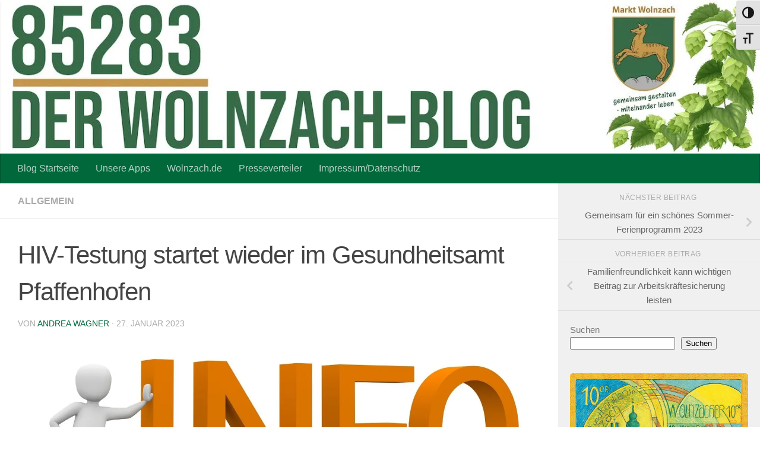

--- FILE ---
content_type: text/html; charset=UTF-8
request_url: https://www.wolnzach-blog.de/2023/01/27/hiv-testung-startet-wieder-im-gesundheitsamt-pfaffenhofen/
body_size: 26935
content:
<!DOCTYPE html>
<html class="no-js" lang="de">
<head>
  <meta charset="UTF-8">
  <meta name="viewport" content="width=device-width, initial-scale=1.0">
  <link rel="profile" href="https://gmpg.org/xfn/11" />
  <link rel="pingback" href="https://www.wolnzach-blog.de/xmlrpc.php">

  <!-- Manifest added by SuperPWA - Progressive Web Apps Plugin For WordPress -->
<link rel="manifest" href="/superpwa-manifest.json">
<meta name="theme-color" content="#6d9e31">
<meta name="mobile-web-app-capable" content="yes">
<meta name="apple-touch-fullscreen" content="yes">
<meta name="apple-mobile-web-app-title" content="Markt Wolnzach">
<meta name="application-name" content="Markt Wolnzach">
<meta name="apple-mobile-web-app-capable" content="yes">
<meta name="apple-mobile-web-app-status-bar-style" content="default">
<link rel="apple-touch-icon"  href="https://www.wolnzach-blog.de/wp-content/uploads/2019/03/Wappen_vektor2_gold3_alternativ-002.jpg">
<link rel="apple-touch-icon" sizes="192x192" href="https://www.wolnzach-blog.de/wp-content/uploads/2019/03/Wappen_vektor2_gold3_alternativ-002.jpg">
<link rel="apple-touch-startup-image" media="screen and (device-width: 320px) and (device-height: 568px) and (-webkit-device-pixel-ratio: 2) and (orientation: landscape)" href="https://www.wolnzach-blog.de/wp-content/uploads/superpwa-splashIcons/super_splash_screens/icon_1136x640.png"/>
<link rel="apple-touch-startup-image" media="screen and (device-width: 320px) and (device-height: 568px) and (-webkit-device-pixel-ratio: 2) and (orientation: portrait)" href="https://www.wolnzach-blog.de/wp-content/uploads/superpwa-splashIcons/super_splash_screens/icon_640x1136.png"/>
<link rel="apple-touch-startup-image" media="screen and (device-width: 414px) and (device-height: 896px) and (-webkit-device-pixel-ratio: 3) and (orientation: landscape)" href="https://www.wolnzach-blog.de/wp-content/uploads/superpwa-splashIcons/super_splash_screens/icon_2688x1242.png"/>
<link rel="apple-touch-startup-image" media="screen and (device-width: 414px) and (device-height: 896px) and (-webkit-device-pixel-ratio: 2) and (orientation: landscape)" href="https://www.wolnzach-blog.de/wp-content/uploads/superpwa-splashIcons/super_splash_screens/icon_1792x828.png"/>
<link rel="apple-touch-startup-image" media="screen and (device-width: 375px) and (device-height: 812px) and (-webkit-device-pixel-ratio: 3) and (orientation: portrait)" href="https://www.wolnzach-blog.de/wp-content/uploads/superpwa-splashIcons/super_splash_screens/icon_1125x2436.png"/>
<link rel="apple-touch-startup-image" media="screen and (device-width: 414px) and (device-height: 896px) and (-webkit-device-pixel-ratio: 2) and (orientation: portrait)" href="https://www.wolnzach-blog.de/wp-content/uploads/superpwa-splashIcons/super_splash_screens/icon_828x1792.png"/>
<link rel="apple-touch-startup-image" media="screen and (device-width: 375px) and (device-height: 812px) and (-webkit-device-pixel-ratio: 3) and (orientation: landscape)" href="https://www.wolnzach-blog.de/wp-content/uploads/superpwa-splashIcons/super_splash_screens/icon_2436x1125.png"/>
<link rel="apple-touch-startup-image" media="screen and (device-width: 414px) and (device-height: 736px) and (-webkit-device-pixel-ratio: 3) and (orientation: portrait)" href="https://www.wolnzach-blog.de/wp-content/uploads/superpwa-splashIcons/super_splash_screens/icon_1242x2208.png"/>
<link rel="apple-touch-startup-image" media="screen and (device-width: 414px) and (device-height: 736px) and (-webkit-device-pixel-ratio: 3) and (orientation: landscape)" href="https://www.wolnzach-blog.de/wp-content/uploads/superpwa-splashIcons/super_splash_screens/icon_2208x1242.png"/>
<link rel="apple-touch-startup-image" media="screen and (device-width: 375px) and (device-height: 667px) and (-webkit-device-pixel-ratio: 2) and (orientation: landscape)" href="https://www.wolnzach-blog.de/wp-content/uploads/superpwa-splashIcons/super_splash_screens/icon_1334x750.png"/>
<link rel="apple-touch-startup-image" media="screen and (device-width: 375px) and (device-height: 667px) and (-webkit-device-pixel-ratio: 2) and (orientation: portrait)" href="https://www.wolnzach-blog.de/wp-content/uploads/superpwa-splashIcons/super_splash_screens/icon_750x1334.png"/>
<link rel="apple-touch-startup-image" media="screen and (device-width: 1024px) and (device-height: 1366px) and (-webkit-device-pixel-ratio: 2) and (orientation: landscape)" href="https://www.wolnzach-blog.de/wp-content/uploads/superpwa-splashIcons/super_splash_screens/icon_2732x2048.png"/>
<link rel="apple-touch-startup-image" media="screen and (device-width: 1024px) and (device-height: 1366px) and (-webkit-device-pixel-ratio: 2) and (orientation: portrait)" href="https://www.wolnzach-blog.de/wp-content/uploads/superpwa-splashIcons/super_splash_screens/icon_2048x2732.png"/>
<link rel="apple-touch-startup-image" media="screen and (device-width: 834px) and (device-height: 1194px) and (-webkit-device-pixel-ratio: 2) and (orientation: landscape)" href="https://www.wolnzach-blog.de/wp-content/uploads/superpwa-splashIcons/super_splash_screens/icon_2388x1668.png"/>
<link rel="apple-touch-startup-image" media="screen and (device-width: 834px) and (device-height: 1194px) and (-webkit-device-pixel-ratio: 2) and (orientation: portrait)" href="https://www.wolnzach-blog.de/wp-content/uploads/superpwa-splashIcons/super_splash_screens/icon_1668x2388.png"/>
<link rel="apple-touch-startup-image" media="screen and (device-width: 834px) and (device-height: 1112px) and (-webkit-device-pixel-ratio: 2) and (orientation: landscape)" href="https://www.wolnzach-blog.de/wp-content/uploads/superpwa-splashIcons/super_splash_screens/icon_2224x1668.png"/>
<link rel="apple-touch-startup-image" media="screen and (device-width: 414px) and (device-height: 896px) and (-webkit-device-pixel-ratio: 3) and (orientation: portrait)" href="https://www.wolnzach-blog.de/wp-content/uploads/superpwa-splashIcons/super_splash_screens/icon_1242x2688.png"/>
<link rel="apple-touch-startup-image" media="screen and (device-width: 834px) and (device-height: 1112px) and (-webkit-device-pixel-ratio: 2) and (orientation: portrait)" href="https://www.wolnzach-blog.de/wp-content/uploads/superpwa-splashIcons/super_splash_screens/icon_1668x2224.png"/>
<link rel="apple-touch-startup-image" media="screen and (device-width: 768px) and (device-height: 1024px) and (-webkit-device-pixel-ratio: 2) and (orientation: portrait)" href="https://www.wolnzach-blog.de/wp-content/uploads/superpwa-splashIcons/super_splash_screens/icon_1536x2048.png"/>
<link rel="apple-touch-startup-image" media="screen and (device-width: 768px) and (device-height: 1024px) and (-webkit-device-pixel-ratio: 2) and (orientation: landscape)" href="https://www.wolnzach-blog.de/wp-content/uploads/superpwa-splashIcons/super_splash_screens/icon_2048x1536.png"/>
<link rel="apple-touch-startup-image" media="screen and (device-width: 390px) and (device-height: 844px) and (-webkit-device-pixel-ratio: 3) and (orientation: portrait)" href="https://www.wolnzach-blog.de/wp-content/uploads/superpwa-splashIcons/super_splash_screens/icon_1170x2532.png"/>
<link rel="apple-touch-startup-image" media="screen and (device-width: 844px) and (device-height: 390px) and (-webkit-device-pixel-ratio: 3) and (orientation: landscape)" href="https://www.wolnzach-blog.de/wp-content/uploads/superpwa-splashIcons/super_splash_screens/icon_2532x1170.png"/>
<link rel="apple-touch-startup-image" media="screen and (device-width: 926px) and (device-height: 428px) and (-webkit-device-pixel-ratio: 3) and (orientation: landscape)" href="https://www.wolnzach-blog.de/wp-content/uploads/superpwa-splashIcons/super_splash_screens/icon_2778x1284.png"/>
<link rel="apple-touch-startup-image" media="screen and (device-width: 428px) and (device-height: 926px) and (-webkit-device-pixel-ratio: 3) and (orientation: portrait)" href="https://www.wolnzach-blog.de/wp-content/uploads/superpwa-splashIcons/super_splash_screens/icon_2532x1170.png"/>
<link rel="apple-touch-startup-image" media="screen and (device-width: 852px) and (device-height: 393px) and (-webkit-device-pixel-ratio: 3) and (orientation: landscape)" href="https://www.wolnzach-blog.de/wp-content/uploads/superpwa-splashIcons/super_splash_screens/icon_2556x1179.png"/>
<link rel="apple-touch-startup-image" media="screen and (device-width: 393px) and (device-height: 852px) and (-webkit-device-pixel-ratio: 3) and (orientation: portrait)" href="https://www.wolnzach-blog.de/wp-content/uploads/superpwa-splashIcons/super_splash_screens/icon_1179x2556.png"/>
<link rel="apple-touch-startup-image" media="screen and (device-width: 932px) and (device-height: 430px) and (-webkit-device-pixel-ratio: 3) and (orientation: landscape)" href="https://www.wolnzach-blog.de/wp-content/uploads/superpwa-splashIcons/super_splash_screens/icon_2796x1290.png"/>
<link rel="apple-touch-startup-image" media="screen and (device-width: 430px) and (device-height: 932px) and (-webkit-device-pixel-ratio: 3) and (orientation: portrait)" href="https://www.wolnzach-blog.de/wp-content/uploads/superpwa-splashIcons/super_splash_screens/icon_1290x2796.png"/>
<!-- / SuperPWA.com -->
        <style id="wfc-base-style" type="text/css">
             .wfc-reset-menu-item-first-letter .navbar .nav>li>a:first-letter {font-size: inherit;}.format-icon:before {color: #5A5A5A;}article .format-icon.tc-hide-icon:before, .safari article.format-video .format-icon.tc-hide-icon:before, .chrome article.format-video .format-icon.tc-hide-icon:before, .safari article.format-image .format-icon.tc-hide-icon:before, .chrome article.format-image .format-icon.tc-hide-icon:before, .safari article.format-gallery .format-icon.tc-hide-icon:before, .safari article.attachment .format-icon.tc-hide-icon:before, .chrome article.format-gallery .format-icon.tc-hide-icon:before, .chrome article.attachment .format-icon.tc-hide-icon:before {content: none!important;}h2#tc-comment-title.tc-hide-icon:before {content: none!important;}.archive .archive-header h1.format-icon.tc-hide-icon:before {content: none!important;}.tc-sidebar h3.widget-title.tc-hide-icon:before {content: none!important;}.footer-widgets h3.widget-title.tc-hide-icon:before {content: none!important;}.tc-hide-icon i, i.tc-hide-icon {display: none !important;}.carousel-control {font-family: "Helvetica Neue", Helvetica, Arial, sans-serif;}.social-block a {font-size: 18px;}footer#footer .colophon .social-block a {font-size: 16px;}.social-block.widget_social a {font-size: 14px;}
        </style>
        <title>HIV-Testung startet wieder im Gesundheitsamt Pfaffenhofen &#8211; Markt Wolnzach</title>
<meta name='robots' content='max-image-preview:large' />
<script>document.documentElement.className = document.documentElement.className.replace("no-js","js");</script>

<!-- Open Graph Meta Tags generated by Blog2Social 873 - https://www.blog2social.com -->
<meta property="og:title" content="HIV-Testung startet wieder im Gesundheitsamt Pfaffenhofen"/>
<meta property="og:description" content="Das Gesundheitsamt Pfaffenhofen teilt mit: Anonyme und kostenlose HIV-Testung startet wieder Die kostenlose und anonyme HIV-Beratung und -Testung des Gesundhe"/>
<meta property="og:url" content="/2023/01/27/hiv-testung-startet-wieder-im-gesundheitsamt-pfaffenhofen/"/>
<meta property="og:image" content="https://www.wolnzach-blog.de/wp-content/uploads/2021/05/Info-zugschnitten.jpg"/>
<meta property="og:image:width" content="1861" />
<meta property="og:image:height" content="902" />
<meta property="og:image:type" content="image/jpeg" />
<meta property="og:type" content="article"/>
<meta property="og:article:published_time" content="2023-01-27 08:16:20"/>
<meta property="og:article:modified_time" content="2023-01-27 08:16:20"/>
<meta property="og:article:tag" content="Aids"/>
<meta property="og:article:tag" content="Beratung"/>
<meta property="og:article:tag" content="Gesundheitsamt"/>
<meta property="og:article:tag" content="HIV"/>
<meta property="og:article:tag" content="sicherheit"/>
<meta property="og:article:tag" content="Testung"/>
<!-- Open Graph Meta Tags generated by Blog2Social 873 - https://www.blog2social.com -->

<!-- Twitter Card generated by Blog2Social 873 - https://www.blog2social.com -->
<meta name="twitter:card" content="summary">
<meta name="twitter:title" content="HIV-Testung startet wieder im Gesundheitsamt Pfaffenhofen"/>
<meta name="twitter:description" content="Das Gesundheitsamt Pfaffenhofen teilt mit: Anonyme und kostenlose HIV-Testung startet wieder Die kostenlose und anonyme HIV-Beratung und -Testung des Gesundhe"/>
<meta name="twitter:image" content="https://www.wolnzach-blog.de/wp-content/uploads/2021/05/Info-zugschnitten.jpg"/>
<!-- Twitter Card generated by Blog2Social 873 - https://www.blog2social.com -->
<meta name="author" content="Andrea Wagner"/>
<link rel='dns-prefetch' href='//stats.wp.com' />
<link rel='preconnect' href='//c0.wp.com' />
<link rel='preconnect' href='//i0.wp.com' />
<link rel="alternate" type="application/rss+xml" title="Markt Wolnzach &raquo; Feed" href="https://www.wolnzach-blog.de/feed/" />
<link rel="alternate" type="application/rss+xml" title="Markt Wolnzach &raquo; Kommentar-Feed" href="https://www.wolnzach-blog.de/comments/feed/" />
<link rel="alternate" type="application/rss+xml" title="Markt Wolnzach &raquo; Kommentar-Feed zu HIV-Testung startet wieder im Gesundheitsamt Pfaffenhofen" href="https://www.wolnzach-blog.de/2023/01/27/hiv-testung-startet-wieder-im-gesundheitsamt-pfaffenhofen/feed/" />
<link rel="alternate" title="oEmbed (JSON)" type="application/json+oembed" href="https://www.wolnzach-blog.de/wp-json/oembed/1.0/embed?url=https%3A%2F%2Fwww.wolnzach-blog.de%2F2023%2F01%2F27%2Fhiv-testung-startet-wieder-im-gesundheitsamt-pfaffenhofen%2F" />
<link rel="alternate" title="oEmbed (XML)" type="text/xml+oembed" href="https://www.wolnzach-blog.de/wp-json/oembed/1.0/embed?url=https%3A%2F%2Fwww.wolnzach-blog.de%2F2023%2F01%2F27%2Fhiv-testung-startet-wieder-im-gesundheitsamt-pfaffenhofen%2F&#038;format=xml" />
<style id='wp-img-auto-sizes-contain-inline-css'>
img:is([sizes=auto i],[sizes^="auto," i]){contain-intrinsic-size:3000px 1500px}
/*# sourceURL=wp-img-auto-sizes-contain-inline-css */
</style>
<style id='wp-block-library-inline-css'>
:root{--wp-block-synced-color:#7a00df;--wp-block-synced-color--rgb:122,0,223;--wp-bound-block-color:var(--wp-block-synced-color);--wp-editor-canvas-background:#ddd;--wp-admin-theme-color:#007cba;--wp-admin-theme-color--rgb:0,124,186;--wp-admin-theme-color-darker-10:#006ba1;--wp-admin-theme-color-darker-10--rgb:0,107,160.5;--wp-admin-theme-color-darker-20:#005a87;--wp-admin-theme-color-darker-20--rgb:0,90,135;--wp-admin-border-width-focus:2px}@media (min-resolution:192dpi){:root{--wp-admin-border-width-focus:1.5px}}.wp-element-button{cursor:pointer}:root .has-very-light-gray-background-color{background-color:#eee}:root .has-very-dark-gray-background-color{background-color:#313131}:root .has-very-light-gray-color{color:#eee}:root .has-very-dark-gray-color{color:#313131}:root .has-vivid-green-cyan-to-vivid-cyan-blue-gradient-background{background:linear-gradient(135deg,#00d084,#0693e3)}:root .has-purple-crush-gradient-background{background:linear-gradient(135deg,#34e2e4,#4721fb 50%,#ab1dfe)}:root .has-hazy-dawn-gradient-background{background:linear-gradient(135deg,#faaca8,#dad0ec)}:root .has-subdued-olive-gradient-background{background:linear-gradient(135deg,#fafae1,#67a671)}:root .has-atomic-cream-gradient-background{background:linear-gradient(135deg,#fdd79a,#004a59)}:root .has-nightshade-gradient-background{background:linear-gradient(135deg,#330968,#31cdcf)}:root .has-midnight-gradient-background{background:linear-gradient(135deg,#020381,#2874fc)}:root{--wp--preset--font-size--normal:16px;--wp--preset--font-size--huge:42px}.has-regular-font-size{font-size:1em}.has-larger-font-size{font-size:2.625em}.has-normal-font-size{font-size:var(--wp--preset--font-size--normal)}.has-huge-font-size{font-size:var(--wp--preset--font-size--huge)}.has-text-align-center{text-align:center}.has-text-align-left{text-align:left}.has-text-align-right{text-align:right}.has-fit-text{white-space:nowrap!important}#end-resizable-editor-section{display:none}.aligncenter{clear:both}.items-justified-left{justify-content:flex-start}.items-justified-center{justify-content:center}.items-justified-right{justify-content:flex-end}.items-justified-space-between{justify-content:space-between}.screen-reader-text{border:0;clip-path:inset(50%);height:1px;margin:-1px;overflow:hidden;padding:0;position:absolute;width:1px;word-wrap:normal!important}.screen-reader-text:focus{background-color:#ddd;clip-path:none;color:#444;display:block;font-size:1em;height:auto;left:5px;line-height:normal;padding:15px 23px 14px;text-decoration:none;top:5px;width:auto;z-index:100000}html :where(.has-border-color){border-style:solid}html :where([style*=border-top-color]){border-top-style:solid}html :where([style*=border-right-color]){border-right-style:solid}html :where([style*=border-bottom-color]){border-bottom-style:solid}html :where([style*=border-left-color]){border-left-style:solid}html :where([style*=border-width]){border-style:solid}html :where([style*=border-top-width]){border-top-style:solid}html :where([style*=border-right-width]){border-right-style:solid}html :where([style*=border-bottom-width]){border-bottom-style:solid}html :where([style*=border-left-width]){border-left-style:solid}html :where(img[class*=wp-image-]){height:auto;max-width:100%}:where(figure){margin:0 0 1em}html :where(.is-position-sticky){--wp-admin--admin-bar--position-offset:var(--wp-admin--admin-bar--height,0px)}@media screen and (max-width:600px){html :where(.is-position-sticky){--wp-admin--admin-bar--position-offset:0px}}

/*# sourceURL=wp-block-library-inline-css */
</style><style id='wp-block-categories-inline-css'>
.wp-block-categories{box-sizing:border-box}.wp-block-categories.alignleft{margin-right:2em}.wp-block-categories.alignright{margin-left:2em}.wp-block-categories.wp-block-categories-dropdown.aligncenter{text-align:center}.wp-block-categories .wp-block-categories__label{display:block;width:100%}
/*# sourceURL=https://c0.wp.com/c/6.9/wp-includes/blocks/categories/style.min.css */
</style>
<style id='wp-block-image-inline-css'>
.wp-block-image>a,.wp-block-image>figure>a{display:inline-block}.wp-block-image img{box-sizing:border-box;height:auto;max-width:100%;vertical-align:bottom}@media not (prefers-reduced-motion){.wp-block-image img.hide{visibility:hidden}.wp-block-image img.show{animation:show-content-image .4s}}.wp-block-image[style*=border-radius] img,.wp-block-image[style*=border-radius]>a{border-radius:inherit}.wp-block-image.has-custom-border img{box-sizing:border-box}.wp-block-image.aligncenter{text-align:center}.wp-block-image.alignfull>a,.wp-block-image.alignwide>a{width:100%}.wp-block-image.alignfull img,.wp-block-image.alignwide img{height:auto;width:100%}.wp-block-image .aligncenter,.wp-block-image .alignleft,.wp-block-image .alignright,.wp-block-image.aligncenter,.wp-block-image.alignleft,.wp-block-image.alignright{display:table}.wp-block-image .aligncenter>figcaption,.wp-block-image .alignleft>figcaption,.wp-block-image .alignright>figcaption,.wp-block-image.aligncenter>figcaption,.wp-block-image.alignleft>figcaption,.wp-block-image.alignright>figcaption{caption-side:bottom;display:table-caption}.wp-block-image .alignleft{float:left;margin:.5em 1em .5em 0}.wp-block-image .alignright{float:right;margin:.5em 0 .5em 1em}.wp-block-image .aligncenter{margin-left:auto;margin-right:auto}.wp-block-image :where(figcaption){margin-bottom:1em;margin-top:.5em}.wp-block-image.is-style-circle-mask img{border-radius:9999px}@supports ((-webkit-mask-image:none) or (mask-image:none)) or (-webkit-mask-image:none){.wp-block-image.is-style-circle-mask img{border-radius:0;-webkit-mask-image:url('data:image/svg+xml;utf8,<svg viewBox="0 0 100 100" xmlns="http://www.w3.org/2000/svg"><circle cx="50" cy="50" r="50"/></svg>');mask-image:url('data:image/svg+xml;utf8,<svg viewBox="0 0 100 100" xmlns="http://www.w3.org/2000/svg"><circle cx="50" cy="50" r="50"/></svg>');mask-mode:alpha;-webkit-mask-position:center;mask-position:center;-webkit-mask-repeat:no-repeat;mask-repeat:no-repeat;-webkit-mask-size:contain;mask-size:contain}}:root :where(.wp-block-image.is-style-rounded img,.wp-block-image .is-style-rounded img){border-radius:9999px}.wp-block-image figure{margin:0}.wp-lightbox-container{display:flex;flex-direction:column;position:relative}.wp-lightbox-container img{cursor:zoom-in}.wp-lightbox-container img:hover+button{opacity:1}.wp-lightbox-container button{align-items:center;backdrop-filter:blur(16px) saturate(180%);background-color:#5a5a5a40;border:none;border-radius:4px;cursor:zoom-in;display:flex;height:20px;justify-content:center;opacity:0;padding:0;position:absolute;right:16px;text-align:center;top:16px;width:20px;z-index:100}@media not (prefers-reduced-motion){.wp-lightbox-container button{transition:opacity .2s ease}}.wp-lightbox-container button:focus-visible{outline:3px auto #5a5a5a40;outline:3px auto -webkit-focus-ring-color;outline-offset:3px}.wp-lightbox-container button:hover{cursor:pointer;opacity:1}.wp-lightbox-container button:focus{opacity:1}.wp-lightbox-container button:focus,.wp-lightbox-container button:hover,.wp-lightbox-container button:not(:hover):not(:active):not(.has-background){background-color:#5a5a5a40;border:none}.wp-lightbox-overlay{box-sizing:border-box;cursor:zoom-out;height:100vh;left:0;overflow:hidden;position:fixed;top:0;visibility:hidden;width:100%;z-index:100000}.wp-lightbox-overlay .close-button{align-items:center;cursor:pointer;display:flex;justify-content:center;min-height:40px;min-width:40px;padding:0;position:absolute;right:calc(env(safe-area-inset-right) + 16px);top:calc(env(safe-area-inset-top) + 16px);z-index:5000000}.wp-lightbox-overlay .close-button:focus,.wp-lightbox-overlay .close-button:hover,.wp-lightbox-overlay .close-button:not(:hover):not(:active):not(.has-background){background:none;border:none}.wp-lightbox-overlay .lightbox-image-container{height:var(--wp--lightbox-container-height);left:50%;overflow:hidden;position:absolute;top:50%;transform:translate(-50%,-50%);transform-origin:top left;width:var(--wp--lightbox-container-width);z-index:9999999999}.wp-lightbox-overlay .wp-block-image{align-items:center;box-sizing:border-box;display:flex;height:100%;justify-content:center;margin:0;position:relative;transform-origin:0 0;width:100%;z-index:3000000}.wp-lightbox-overlay .wp-block-image img{height:var(--wp--lightbox-image-height);min-height:var(--wp--lightbox-image-height);min-width:var(--wp--lightbox-image-width);width:var(--wp--lightbox-image-width)}.wp-lightbox-overlay .wp-block-image figcaption{display:none}.wp-lightbox-overlay button{background:none;border:none}.wp-lightbox-overlay .scrim{background-color:#fff;height:100%;opacity:.9;position:absolute;width:100%;z-index:2000000}.wp-lightbox-overlay.active{visibility:visible}@media not (prefers-reduced-motion){.wp-lightbox-overlay.active{animation:turn-on-visibility .25s both}.wp-lightbox-overlay.active img{animation:turn-on-visibility .35s both}.wp-lightbox-overlay.show-closing-animation:not(.active){animation:turn-off-visibility .35s both}.wp-lightbox-overlay.show-closing-animation:not(.active) img{animation:turn-off-visibility .25s both}.wp-lightbox-overlay.zoom.active{animation:none;opacity:1;visibility:visible}.wp-lightbox-overlay.zoom.active .lightbox-image-container{animation:lightbox-zoom-in .4s}.wp-lightbox-overlay.zoom.active .lightbox-image-container img{animation:none}.wp-lightbox-overlay.zoom.active .scrim{animation:turn-on-visibility .4s forwards}.wp-lightbox-overlay.zoom.show-closing-animation:not(.active){animation:none}.wp-lightbox-overlay.zoom.show-closing-animation:not(.active) .lightbox-image-container{animation:lightbox-zoom-out .4s}.wp-lightbox-overlay.zoom.show-closing-animation:not(.active) .lightbox-image-container img{animation:none}.wp-lightbox-overlay.zoom.show-closing-animation:not(.active) .scrim{animation:turn-off-visibility .4s forwards}}@keyframes show-content-image{0%{visibility:hidden}99%{visibility:hidden}to{visibility:visible}}@keyframes turn-on-visibility{0%{opacity:0}to{opacity:1}}@keyframes turn-off-visibility{0%{opacity:1;visibility:visible}99%{opacity:0;visibility:visible}to{opacity:0;visibility:hidden}}@keyframes lightbox-zoom-in{0%{transform:translate(calc((-100vw + var(--wp--lightbox-scrollbar-width))/2 + var(--wp--lightbox-initial-left-position)),calc(-50vh + var(--wp--lightbox-initial-top-position))) scale(var(--wp--lightbox-scale))}to{transform:translate(-50%,-50%) scale(1)}}@keyframes lightbox-zoom-out{0%{transform:translate(-50%,-50%) scale(1);visibility:visible}99%{visibility:visible}to{transform:translate(calc((-100vw + var(--wp--lightbox-scrollbar-width))/2 + var(--wp--lightbox-initial-left-position)),calc(-50vh + var(--wp--lightbox-initial-top-position))) scale(var(--wp--lightbox-scale));visibility:hidden}}
/*# sourceURL=https://c0.wp.com/c/6.9/wp-includes/blocks/image/style.min.css */
</style>
<style id='wp-block-search-inline-css'>
.wp-block-search__button{margin-left:10px;word-break:normal}.wp-block-search__button.has-icon{line-height:0}.wp-block-search__button svg{height:1.25em;min-height:24px;min-width:24px;width:1.25em;fill:currentColor;vertical-align:text-bottom}:where(.wp-block-search__button){border:1px solid #ccc;padding:6px 10px}.wp-block-search__inside-wrapper{display:flex;flex:auto;flex-wrap:nowrap;max-width:100%}.wp-block-search__label{width:100%}.wp-block-search.wp-block-search__button-only .wp-block-search__button{box-sizing:border-box;display:flex;flex-shrink:0;justify-content:center;margin-left:0;max-width:100%}.wp-block-search.wp-block-search__button-only .wp-block-search__inside-wrapper{min-width:0!important;transition-property:width}.wp-block-search.wp-block-search__button-only .wp-block-search__input{flex-basis:100%;transition-duration:.3s}.wp-block-search.wp-block-search__button-only.wp-block-search__searchfield-hidden,.wp-block-search.wp-block-search__button-only.wp-block-search__searchfield-hidden .wp-block-search__inside-wrapper{overflow:hidden}.wp-block-search.wp-block-search__button-only.wp-block-search__searchfield-hidden .wp-block-search__input{border-left-width:0!important;border-right-width:0!important;flex-basis:0;flex-grow:0;margin:0;min-width:0!important;padding-left:0!important;padding-right:0!important;width:0!important}:where(.wp-block-search__input){appearance:none;border:1px solid #949494;flex-grow:1;font-family:inherit;font-size:inherit;font-style:inherit;font-weight:inherit;letter-spacing:inherit;line-height:inherit;margin-left:0;margin-right:0;min-width:3rem;padding:8px;text-decoration:unset!important;text-transform:inherit}:where(.wp-block-search__button-inside .wp-block-search__inside-wrapper){background-color:#fff;border:1px solid #949494;box-sizing:border-box;padding:4px}:where(.wp-block-search__button-inside .wp-block-search__inside-wrapper) .wp-block-search__input{border:none;border-radius:0;padding:0 4px}:where(.wp-block-search__button-inside .wp-block-search__inside-wrapper) .wp-block-search__input:focus{outline:none}:where(.wp-block-search__button-inside .wp-block-search__inside-wrapper) :where(.wp-block-search__button){padding:4px 8px}.wp-block-search.aligncenter .wp-block-search__inside-wrapper{margin:auto}.wp-block[data-align=right] .wp-block-search.wp-block-search__button-only .wp-block-search__inside-wrapper{float:right}
/*# sourceURL=https://c0.wp.com/c/6.9/wp-includes/blocks/search/style.min.css */
</style>
<style id='wp-block-paragraph-inline-css'>
.is-small-text{font-size:.875em}.is-regular-text{font-size:1em}.is-large-text{font-size:2.25em}.is-larger-text{font-size:3em}.has-drop-cap:not(:focus):first-letter{float:left;font-size:8.4em;font-style:normal;font-weight:100;line-height:.68;margin:.05em .1em 0 0;text-transform:uppercase}body.rtl .has-drop-cap:not(:focus):first-letter{float:none;margin-left:.1em}p.has-drop-cap.has-background{overflow:hidden}:root :where(p.has-background){padding:1.25em 2.375em}:where(p.has-text-color:not(.has-link-color)) a{color:inherit}p.has-text-align-left[style*="writing-mode:vertical-lr"],p.has-text-align-right[style*="writing-mode:vertical-rl"]{rotate:180deg}
/*# sourceURL=https://c0.wp.com/c/6.9/wp-includes/blocks/paragraph/style.min.css */
</style>
<style id='global-styles-inline-css'>
:root{--wp--preset--aspect-ratio--square: 1;--wp--preset--aspect-ratio--4-3: 4/3;--wp--preset--aspect-ratio--3-4: 3/4;--wp--preset--aspect-ratio--3-2: 3/2;--wp--preset--aspect-ratio--2-3: 2/3;--wp--preset--aspect-ratio--16-9: 16/9;--wp--preset--aspect-ratio--9-16: 9/16;--wp--preset--color--black: #000000;--wp--preset--color--cyan-bluish-gray: #abb8c3;--wp--preset--color--white: #ffffff;--wp--preset--color--pale-pink: #f78da7;--wp--preset--color--vivid-red: #cf2e2e;--wp--preset--color--luminous-vivid-orange: #ff6900;--wp--preset--color--luminous-vivid-amber: #fcb900;--wp--preset--color--light-green-cyan: #7bdcb5;--wp--preset--color--vivid-green-cyan: #00d084;--wp--preset--color--pale-cyan-blue: #8ed1fc;--wp--preset--color--vivid-cyan-blue: #0693e3;--wp--preset--color--vivid-purple: #9b51e0;--wp--preset--gradient--vivid-cyan-blue-to-vivid-purple: linear-gradient(135deg,rgb(6,147,227) 0%,rgb(155,81,224) 100%);--wp--preset--gradient--light-green-cyan-to-vivid-green-cyan: linear-gradient(135deg,rgb(122,220,180) 0%,rgb(0,208,130) 100%);--wp--preset--gradient--luminous-vivid-amber-to-luminous-vivid-orange: linear-gradient(135deg,rgb(252,185,0) 0%,rgb(255,105,0) 100%);--wp--preset--gradient--luminous-vivid-orange-to-vivid-red: linear-gradient(135deg,rgb(255,105,0) 0%,rgb(207,46,46) 100%);--wp--preset--gradient--very-light-gray-to-cyan-bluish-gray: linear-gradient(135deg,rgb(238,238,238) 0%,rgb(169,184,195) 100%);--wp--preset--gradient--cool-to-warm-spectrum: linear-gradient(135deg,rgb(74,234,220) 0%,rgb(151,120,209) 20%,rgb(207,42,186) 40%,rgb(238,44,130) 60%,rgb(251,105,98) 80%,rgb(254,248,76) 100%);--wp--preset--gradient--blush-light-purple: linear-gradient(135deg,rgb(255,206,236) 0%,rgb(152,150,240) 100%);--wp--preset--gradient--blush-bordeaux: linear-gradient(135deg,rgb(254,205,165) 0%,rgb(254,45,45) 50%,rgb(107,0,62) 100%);--wp--preset--gradient--luminous-dusk: linear-gradient(135deg,rgb(255,203,112) 0%,rgb(199,81,192) 50%,rgb(65,88,208) 100%);--wp--preset--gradient--pale-ocean: linear-gradient(135deg,rgb(255,245,203) 0%,rgb(182,227,212) 50%,rgb(51,167,181) 100%);--wp--preset--gradient--electric-grass: linear-gradient(135deg,rgb(202,248,128) 0%,rgb(113,206,126) 100%);--wp--preset--gradient--midnight: linear-gradient(135deg,rgb(2,3,129) 0%,rgb(40,116,252) 100%);--wp--preset--font-size--small: 13px;--wp--preset--font-size--medium: 20px;--wp--preset--font-size--large: 36px;--wp--preset--font-size--x-large: 42px;--wp--preset--spacing--20: 0.44rem;--wp--preset--spacing--30: 0.67rem;--wp--preset--spacing--40: 1rem;--wp--preset--spacing--50: 1.5rem;--wp--preset--spacing--60: 2.25rem;--wp--preset--spacing--70: 3.38rem;--wp--preset--spacing--80: 5.06rem;--wp--preset--shadow--natural: 6px 6px 9px rgba(0, 0, 0, 0.2);--wp--preset--shadow--deep: 12px 12px 50px rgba(0, 0, 0, 0.4);--wp--preset--shadow--sharp: 6px 6px 0px rgba(0, 0, 0, 0.2);--wp--preset--shadow--outlined: 6px 6px 0px -3px rgb(255, 255, 255), 6px 6px rgb(0, 0, 0);--wp--preset--shadow--crisp: 6px 6px 0px rgb(0, 0, 0);}:where(.is-layout-flex){gap: 0.5em;}:where(.is-layout-grid){gap: 0.5em;}body .is-layout-flex{display: flex;}.is-layout-flex{flex-wrap: wrap;align-items: center;}.is-layout-flex > :is(*, div){margin: 0;}body .is-layout-grid{display: grid;}.is-layout-grid > :is(*, div){margin: 0;}:where(.wp-block-columns.is-layout-flex){gap: 2em;}:where(.wp-block-columns.is-layout-grid){gap: 2em;}:where(.wp-block-post-template.is-layout-flex){gap: 1.25em;}:where(.wp-block-post-template.is-layout-grid){gap: 1.25em;}.has-black-color{color: var(--wp--preset--color--black) !important;}.has-cyan-bluish-gray-color{color: var(--wp--preset--color--cyan-bluish-gray) !important;}.has-white-color{color: var(--wp--preset--color--white) !important;}.has-pale-pink-color{color: var(--wp--preset--color--pale-pink) !important;}.has-vivid-red-color{color: var(--wp--preset--color--vivid-red) !important;}.has-luminous-vivid-orange-color{color: var(--wp--preset--color--luminous-vivid-orange) !important;}.has-luminous-vivid-amber-color{color: var(--wp--preset--color--luminous-vivid-amber) !important;}.has-light-green-cyan-color{color: var(--wp--preset--color--light-green-cyan) !important;}.has-vivid-green-cyan-color{color: var(--wp--preset--color--vivid-green-cyan) !important;}.has-pale-cyan-blue-color{color: var(--wp--preset--color--pale-cyan-blue) !important;}.has-vivid-cyan-blue-color{color: var(--wp--preset--color--vivid-cyan-blue) !important;}.has-vivid-purple-color{color: var(--wp--preset--color--vivid-purple) !important;}.has-black-background-color{background-color: var(--wp--preset--color--black) !important;}.has-cyan-bluish-gray-background-color{background-color: var(--wp--preset--color--cyan-bluish-gray) !important;}.has-white-background-color{background-color: var(--wp--preset--color--white) !important;}.has-pale-pink-background-color{background-color: var(--wp--preset--color--pale-pink) !important;}.has-vivid-red-background-color{background-color: var(--wp--preset--color--vivid-red) !important;}.has-luminous-vivid-orange-background-color{background-color: var(--wp--preset--color--luminous-vivid-orange) !important;}.has-luminous-vivid-amber-background-color{background-color: var(--wp--preset--color--luminous-vivid-amber) !important;}.has-light-green-cyan-background-color{background-color: var(--wp--preset--color--light-green-cyan) !important;}.has-vivid-green-cyan-background-color{background-color: var(--wp--preset--color--vivid-green-cyan) !important;}.has-pale-cyan-blue-background-color{background-color: var(--wp--preset--color--pale-cyan-blue) !important;}.has-vivid-cyan-blue-background-color{background-color: var(--wp--preset--color--vivid-cyan-blue) !important;}.has-vivid-purple-background-color{background-color: var(--wp--preset--color--vivid-purple) !important;}.has-black-border-color{border-color: var(--wp--preset--color--black) !important;}.has-cyan-bluish-gray-border-color{border-color: var(--wp--preset--color--cyan-bluish-gray) !important;}.has-white-border-color{border-color: var(--wp--preset--color--white) !important;}.has-pale-pink-border-color{border-color: var(--wp--preset--color--pale-pink) !important;}.has-vivid-red-border-color{border-color: var(--wp--preset--color--vivid-red) !important;}.has-luminous-vivid-orange-border-color{border-color: var(--wp--preset--color--luminous-vivid-orange) !important;}.has-luminous-vivid-amber-border-color{border-color: var(--wp--preset--color--luminous-vivid-amber) !important;}.has-light-green-cyan-border-color{border-color: var(--wp--preset--color--light-green-cyan) !important;}.has-vivid-green-cyan-border-color{border-color: var(--wp--preset--color--vivid-green-cyan) !important;}.has-pale-cyan-blue-border-color{border-color: var(--wp--preset--color--pale-cyan-blue) !important;}.has-vivid-cyan-blue-border-color{border-color: var(--wp--preset--color--vivid-cyan-blue) !important;}.has-vivid-purple-border-color{border-color: var(--wp--preset--color--vivid-purple) !important;}.has-vivid-cyan-blue-to-vivid-purple-gradient-background{background: var(--wp--preset--gradient--vivid-cyan-blue-to-vivid-purple) !important;}.has-light-green-cyan-to-vivid-green-cyan-gradient-background{background: var(--wp--preset--gradient--light-green-cyan-to-vivid-green-cyan) !important;}.has-luminous-vivid-amber-to-luminous-vivid-orange-gradient-background{background: var(--wp--preset--gradient--luminous-vivid-amber-to-luminous-vivid-orange) !important;}.has-luminous-vivid-orange-to-vivid-red-gradient-background{background: var(--wp--preset--gradient--luminous-vivid-orange-to-vivid-red) !important;}.has-very-light-gray-to-cyan-bluish-gray-gradient-background{background: var(--wp--preset--gradient--very-light-gray-to-cyan-bluish-gray) !important;}.has-cool-to-warm-spectrum-gradient-background{background: var(--wp--preset--gradient--cool-to-warm-spectrum) !important;}.has-blush-light-purple-gradient-background{background: var(--wp--preset--gradient--blush-light-purple) !important;}.has-blush-bordeaux-gradient-background{background: var(--wp--preset--gradient--blush-bordeaux) !important;}.has-luminous-dusk-gradient-background{background: var(--wp--preset--gradient--luminous-dusk) !important;}.has-pale-ocean-gradient-background{background: var(--wp--preset--gradient--pale-ocean) !important;}.has-electric-grass-gradient-background{background: var(--wp--preset--gradient--electric-grass) !important;}.has-midnight-gradient-background{background: var(--wp--preset--gradient--midnight) !important;}.has-small-font-size{font-size: var(--wp--preset--font-size--small) !important;}.has-medium-font-size{font-size: var(--wp--preset--font-size--medium) !important;}.has-large-font-size{font-size: var(--wp--preset--font-size--large) !important;}.has-x-large-font-size{font-size: var(--wp--preset--font-size--x-large) !important;}
/*# sourceURL=global-styles-inline-css */
</style>

<style id='classic-theme-styles-inline-css'>
/*! This file is auto-generated */
.wp-block-button__link{color:#fff;background-color:#32373c;border-radius:9999px;box-shadow:none;text-decoration:none;padding:calc(.667em + 2px) calc(1.333em + 2px);font-size:1.125em}.wp-block-file__button{background:#32373c;color:#fff;text-decoration:none}
/*# sourceURL=/wp-includes/css/classic-themes.min.css */
</style>
<link rel='stylesheet' id='wpo_min-header-0-css' href='https://www.wolnzach-blog.de/wp-content/cache/wpo-minify/1769311245/assets/wpo-minify-header-70635b1d.min.css' media='all' />
<!--n2css--><!--n2js--><script src="https://c0.wp.com/c/6.9/wp-includes/js/jquery/jquery.min.js" id="jquery-core-js"></script>
<script src="https://c0.wp.com/c/6.9/wp-includes/js/jquery/jquery-migrate.min.js" id="jquery-migrate-js"></script>
<script src="https://www.wolnzach-blog.de/wp-content/cache/wpo-minify/1769311245/assets/wpo-minify-header-bd7c0a90.min.js" id="wpo_min-header-0-js" defer data-wp-strategy="defer"></script>
<script id="wpo_min-header-3-js-extra">
var _EPYT_ = {"ajaxurl":"https://www.wolnzach-blog.de/wp-admin/admin-ajax.php","security":"2e41a4783d","gallery_scrolloffset":"20","eppathtoscripts":"https://www.wolnzach-blog.de/wp-content/plugins/youtube-embed-plus/scripts/","eppath":"https://www.wolnzach-blog.de/wp-content/plugins/youtube-embed-plus/","epresponsiveselector":"[\"iframe.__youtube_prefs__\",\"iframe[src*='youtube.com']\",\"iframe[src*='youtube-nocookie.com']\",\"iframe[data-ep-src*='youtube.com']\",\"iframe[data-ep-src*='youtube-nocookie.com']\",\"iframe[data-ep-gallerysrc*='youtube.com']\"]","epdovol":"1","version":"14.2.4","evselector":"iframe.__youtube_prefs__[src], iframe[src*=\"youtube.com/embed/\"], iframe[src*=\"youtube-nocookie.com/embed/\"]","ajax_compat":"","maxres_facade":"eager","ytapi_load":"light","pause_others":"","stopMobileBuffer":"1","facade_mode":"","not_live_on_channel":""};
//# sourceURL=wpo_min-header-3-js-extra
</script>
<script src="https://www.wolnzach-blog.de/wp-content/cache/wpo-minify/1769311245/assets/wpo-minify-header-85ce25c8.min.js" id="wpo_min-header-3-js"></script>
<link rel="https://api.w.org/" href="https://www.wolnzach-blog.de/wp-json/" /><link rel="alternate" title="JSON" type="application/json" href="https://www.wolnzach-blog.de/wp-json/wp/v2/posts/18635" /><link rel="EditURI" type="application/rsd+xml" title="RSD" href="https://www.wolnzach-blog.de/xmlrpc.php?rsd" />
<link rel="canonical" href="https://www.wolnzach-blog.de/2023/01/27/hiv-testung-startet-wieder-im-gesundheitsamt-pfaffenhofen/" />
	<style>img#wpstats{display:none}</style>
		<!-- Analytics by WP Statistics - https://wp-statistics.com -->
    <link rel="preload" as="font" type="font/woff2" href="https://www.wolnzach-blog.de/wp-content/themes/hueman-pro/assets/front/webfonts/fa-brands-400.woff2?v=5.15.2" crossorigin="anonymous"/>
    <link rel="preload" as="font" type="font/woff2" href="https://www.wolnzach-blog.de/wp-content/themes/hueman-pro/assets/front/webfonts/fa-regular-400.woff2?v=5.15.2" crossorigin="anonymous"/>
    <link rel="preload" as="font" type="font/woff2" href="https://www.wolnzach-blog.de/wp-content/themes/hueman-pro/assets/front/webfonts/fa-solid-900.woff2?v=5.15.2" crossorigin="anonymous"/>
  <!--[if lt IE 9]>
<script src="https://www.wolnzach-blog.de/wp-content/themes/hueman-pro/assets/front/js/ie/html5shiv-printshiv.min.js"></script>
<script src="https://www.wolnzach-blog.de/wp-content/themes/hueman-pro/assets/front/js/ie/selectivizr.js"></script>
<![endif]-->
<link rel="icon" href="https://i0.wp.com/www.wolnzach-blog.de/wp-content/uploads/2018/11/cropped-Wappen_vektor2_gold3_alternativ-002.jpg?fit=32%2C32&#038;ssl=1" sizes="32x32" />
<link rel="icon" href="https://i0.wp.com/www.wolnzach-blog.de/wp-content/uploads/2018/11/cropped-Wappen_vektor2_gold3_alternativ-002.jpg?fit=192%2C192&#038;ssl=1" sizes="192x192" />
<meta name="msapplication-TileImage" content="https://i0.wp.com/www.wolnzach-blog.de/wp-content/uploads/2018/11/cropped-Wappen_vektor2_gold3_alternativ-002.jpg?fit=270%2C270&#038;ssl=1" />
            <style id="appearing-animation-css" type="text/css">
                   /* Bottom to top keyframes */
                  @-webkit-keyframes btt-fade-in {
                        from{ -webkit-transform: translate3d(0, 100%, 0); opacity: 0; }
                        99% { -webkit-transform: translate3d(0, 0, 0); }
                        to { opacity: 1; }
                  }
                  @-moz-keyframes btt-fade-in {
                        from{ -moz-transform: translate3d(0, 100%, 0); opacity: 0; }
                        99% { -moz-transform: translate3d(0, 0, 0); }
                        to { opacity: 1; }
                  }

                  @-o-keyframes btt-fade-in {
                        from{ -o-transform: translate3d(0, 100%, 0); opacity: 0; }
                        99% { -o-transform: translate3d(0, 0, 0); }
                        to { opacity: 1; }
                  }

                  @keyframes btt-fade-in {
                        from { transform: translate3d(0, 100%, 0); opacity: 0; }
                        99% { transform: translate3d(0, 0, 0); }
                        to { opacity: 1; }
                  }
                  /*
                  * Hack: since ie11 doesn't animate 3d transforms in the right way
                  * with this specific vendor we override the non prefixes keyframes btt-in
                  * only for ms
                  */
                  @-ms-keyframes btt-fade-in {
                        from { transform: translate(0, 100%);  opacity: 0; }
                        99% { transform: translate(0, 0); }
                        to { opacity: 1; }
                  }



                  /* to allow the post-inner border and box shadow */
                  #grid-wrapper .grid-item  { overflow: visible; }

                  /* apply the overflow hidden to the post-inner as we had to remove from the article.grid-item
                  * see rule above
                  */
                  #grid-wrapper .post-row  {  overflow: hidden; }
                  /* apply the overflow hidden to the post-inner as we had to remove from the article.grid-item
                  * see rule above
                  */
                  #grid-wrapper .grid-item .post-inner {
                        overflow: hidden;
                        opacity: 0;
                        -webkit-animation-duration: 0.8s;
                           -moz-animation-duration: 0.8s;
                             -o-animation-duration: 0.8s;
                                animation-duration: 0.8s;
                        -webkit-perspective: 1000;
                        -webkit-backface-visibility: hidden;
                           -moz-backface-visibility: hidden;
                             -o-backface-visibility: hidden;
                            -ms-backface-visibility: hidden;
                                backface-visibility: hidden;
                  -webkit-animation-timing-function: ease-in-out;
                     -moz-animation-timing-function: ease-in-out;
                       -o-animation-timing-function: ease-in-out;
                          animation-timing-function: ease-in-out;
                        -webkit-animation-fill-mode: forwards;
                           -moz-animation-fill-mode: forwards;
                             -o-animation-fill-mode: forwards;
                                animation-fill-mode: forwards;
                  }

                  /*
                  * Consider to use modernizr for feature detection
                  */
                  .no-cssanimations #grid-wrapper .grid-item .post-inner { opacity: 1;}

                  /*
                  * .start_animation here is "hardcoded",
                  * we might want to have different animations in the future
                  */
                  #grid-wrapper .grid-item .post-inner.start_animation {
                        -webkit-animation-name: btt-fade-in;
                           -moz-animation-name: btt-fade-in;
                             -o-animation-name: btt-fade-in;
                                animation-name: btt-fade-in;
                                overflow: hidden;
                  }

                  #grid-wrapper .grid-item .post-inner.end_animation {opacity: 1;}

            </style>
                        <style id="grids-css" type="text/css">
                .post-list .grid-item {float: left; }
                .cols-1 .grid-item { width: 100%; }
                .cols-2 .grid-item { width: 50%; }
                .cols-3 .grid-item { width: 33.3%; }
                .cols-4 .grid-item { width: 25%; }
                @media only screen and (max-width: 719px) {
                      #grid-wrapper .grid-item{
                        width: 100%;
                      }
                }
            </style>
                        <style id="infinite-css" type="text/css">

                  #grid-wrapper.post-list.group [class*="infinite-view-"] {
                        float: left;
                        width: 100%;
                  }


                  /* reset */
                  .post-list [class*="infinite-view-"] .post-row:last-child {
                      border-bottom: 1px solid #eee;
                      margin-bottom: 30px;
                  }

                  .post-list [class*="infinite-view-"]:last-of-type .post-row:last-child {
                      border-width: 0px;
                      margin-bottom: 0px;
                  }

                  /* add a little space at the bottom for the infinite handle button displayed in absolute positioning */
                  .hu-infinite-scroll-on #grid-wrapper {
                    padding-bottom: 50px;
                  }
                  #infinite-handle {
                      text-align: center;
                      width: 100%;
                      position: absolute;
                      bottom: 30px;
                  }
                  #infinite-handle .btn-skin {
                    background-color: #00683b;
                  }
                  #infinite-handle a {
                      text-transform: uppercase;
                      font-size: 0.9em;
                  }
                  #infinite-handle a:hover{
                    color: #fff;
                    text-decoration: underline;
                  }

            </style>
            </head>

<body data-rsssl=1 class="wp-singular post-template-default single single-post postid-18635 single-format-standard wp-embed-responsive wp-theme-hueman-pro wpa-excerpt col-2cl boxed mobile-sidebar-hide header-desktop-sticky header-mobile-sticky hueman-pro-1-4-29 chrome hu-infinite-scroll-on">
<div id="wrapper">
  <a class="screen-reader-text skip-link" href="#content">Unter dem Inhalt</a>
  
  <header id="header" class="top-menu-mobile-on one-mobile-menu top_menu header-ads-desktop  topbar-transparent has-header-img">
        <nav class="nav-container group mobile-menu mobile-sticky no-menu-assigned" id="nav-mobile" data-menu-id="header-1">
  <div class="mobile-title-logo-in-header"><p class="site-title">                  <a class="custom-logo-link" href="https://www.wolnzach-blog.de/" rel="home" title="Markt Wolnzach | Startseite">Markt Wolnzach</a>                </p></div>
        
                    <!-- <div class="ham__navbar-toggler collapsed" aria-expanded="false">
          <div class="ham__navbar-span-wrapper">
            <span class="ham-toggler-menu__span"></span>
          </div>
        </div> -->
        <button class="ham__navbar-toggler-two collapsed" title="Menu" aria-expanded="false">
          <span class="ham__navbar-span-wrapper">
            <span class="line line-1"></span>
            <span class="line line-2"></span>
            <span class="line line-3"></span>
          </span>
        </button>
            
      <div class="nav-text"></div>
      <div class="nav-wrap container">
                  <ul class="nav container-inner group mobile-search">
                            <li>
                  <form role="search" method="get" class="search-form" action="https://www.wolnzach-blog.de/">
				<label>
					<span class="screen-reader-text">Suche nach:</span>
					<input type="search" class="search-field" placeholder="Suchen …" value="" name="s" />
				</label>
				<input type="submit" class="search-submit" value="Suchen" />
			</form>                </li>
                      </ul>
                <ul id="menu-haupt-navigation" class="nav container-inner group"><li id="menu-item-570" class="menu-item menu-item-type-custom menu-item-object-custom menu-item-home menu-item-570"><a href="https://www.wolnzach-blog.de">Blog Startseite</a></li>
<li id="menu-item-21851" class="menu-item menu-item-type-post_type menu-item-object-page menu-item-21851"><a href="https://www.wolnzach-blog.de/apps/">Unsere Apps</a></li>
<li id="menu-item-259" class="menu-item menu-item-type-custom menu-item-object-custom menu-item-259"><a target="_blank" href="https://www.wolnzach.de">Wolnzach.de</a></li>
<li id="menu-item-44371" class="menu-item menu-item-type-post_type menu-item-object-page menu-item-44371"><a href="https://www.wolnzach-blog.de/presseverteiler-markt-wolnzach/">Presseverteiler</a></li>
<li id="menu-item-261" class="menu-item menu-item-type-post_type menu-item-object-page menu-item-261"><a href="https://www.wolnzach-blog.de/impressumdatenschutz/">Impressum/Datenschutz</a></li>
</ul>      </div>
</nav><!--/#nav-topbar-->  
  
  <div class="container group">
        <div class="container-inner">

                <div id="header-image-wrap">
              <div class="group hu-pad central-header-zone">
                                                  </div>

              <a href="https://www.wolnzach-blog.de/" rel="home"><img src="https://www.wolnzach-blog.de/wp-content/uploads/2021/05/cropped-header-wolnzach-blog-2021.jpg" width="1380" height="279" alt="" class="new-site-image" srcset="https://i0.wp.com/www.wolnzach-blog.de/wp-content/uploads/2021/05/cropped-header-wolnzach-blog-2021.jpg?w=1380&amp;ssl=1 1380w, https://i0.wp.com/www.wolnzach-blog.de/wp-content/uploads/2021/05/cropped-header-wolnzach-blog-2021.jpg?resize=300%2C61&amp;ssl=1 300w, https://i0.wp.com/www.wolnzach-blog.de/wp-content/uploads/2021/05/cropped-header-wolnzach-blog-2021.jpg?resize=1024%2C207&amp;ssl=1 1024w, https://i0.wp.com/www.wolnzach-blog.de/wp-content/uploads/2021/05/cropped-header-wolnzach-blog-2021.jpg?resize=768%2C155&amp;ssl=1 768w, https://i0.wp.com/www.wolnzach-blog.de/wp-content/uploads/2021/05/cropped-header-wolnzach-blog-2021.jpg?resize=720%2C146&amp;ssl=1 720w, https://i0.wp.com/www.wolnzach-blog.de/wp-content/uploads/2021/05/cropped-header-wolnzach-blog-2021.jpg?resize=520%2C105&amp;ssl=1 520w, https://i0.wp.com/www.wolnzach-blog.de/wp-content/uploads/2021/05/cropped-header-wolnzach-blog-2021.jpg?resize=320%2C65&amp;ssl=1 320w" sizes="(max-width: 1380px) 100vw, 1380px" decoding="async" fetchpriority="high" /></a>          </div>
      
                <nav class="nav-container group desktop-menu " id="nav-header" data-menu-id="header-2">
    <div class="nav-text"><!-- put your mobile menu text here --></div>

  <div class="nav-wrap container">
        <ul id="menu-haupt-navigation-1" class="nav container-inner group"><li class="menu-item menu-item-type-custom menu-item-object-custom menu-item-home menu-item-570"><a href="https://www.wolnzach-blog.de">Blog Startseite</a></li>
<li class="menu-item menu-item-type-post_type menu-item-object-page menu-item-21851"><a href="https://www.wolnzach-blog.de/apps/">Unsere Apps</a></li>
<li class="menu-item menu-item-type-custom menu-item-object-custom menu-item-259"><a target="_blank" href="https://www.wolnzach.de">Wolnzach.de</a></li>
<li class="menu-item menu-item-type-post_type menu-item-object-page menu-item-44371"><a href="https://www.wolnzach-blog.de/presseverteiler-markt-wolnzach/">Presseverteiler</a></li>
<li class="menu-item menu-item-type-post_type menu-item-object-page menu-item-261"><a href="https://www.wolnzach-blog.de/impressumdatenschutz/">Impressum/Datenschutz</a></li>
</ul>  </div>
</nav><!--/#nav-header-->      
    </div><!--/.container-inner-->
      </div><!--/.container-->

</header><!--/#header-->
  
  <div class="container" id="page">
    <div class="container-inner">
            <div class="main">
        <div class="main-inner group">
          
              <main class="content" id="content">
              <div class="page-title hu-pad group">
          	    		<ul class="meta-single group">
    			<li class="category"><a href="https://www.wolnzach-blog.de/category/allgemein/" rel="category tag">Allgemein</a></li>
    			    		</ul>
            
    </div><!--/.page-title-->
          <div class="hu-pad group">
              <article class="post-18635 post type-post status-publish format-standard has-post-thumbnail hentry category-allgemein tag-aids tag-beratung tag-gesundheitsamt tag-hiv tag-sicherheit tag-testung">
    <div class="post-inner group">

      <h1 class="post-title entry-title">HIV-Testung startet wieder im Gesundheitsamt Pfaffenhofen</h1>
  <p class="post-byline">
       von     <span class="vcard author">
       <span class="fn"><a href="https://www.wolnzach-blog.de/author/andreawagner/" title="Beiträge von Andrea Wagner" rel="author">Andrea Wagner</a></span>
     </span>
     &middot;
                                            <time class="published" datetime="2023-01-27T08:16:20+01:00">27. Januar 2023</time>
                      </p>

                                      <div class="image-container">
              <img width="1861" height="902" src="https://i0.wp.com/www.wolnzach-blog.de/wp-content/uploads/2021/05/Info-zugschnitten.jpg?fit=1861%2C902&amp;ssl=1" class="attachment-full size-full wp-post-image" alt="" decoding="async" srcset="https://i0.wp.com/www.wolnzach-blog.de/wp-content/uploads/2021/05/Info-zugschnitten.jpg?w=1861&amp;ssl=1 1861w, https://i0.wp.com/www.wolnzach-blog.de/wp-content/uploads/2021/05/Info-zugschnitten.jpg?resize=300%2C145&amp;ssl=1 300w, https://i0.wp.com/www.wolnzach-blog.de/wp-content/uploads/2021/05/Info-zugschnitten.jpg?resize=1024%2C496&amp;ssl=1 1024w, https://i0.wp.com/www.wolnzach-blog.de/wp-content/uploads/2021/05/Info-zugschnitten.jpg?resize=768%2C372&amp;ssl=1 768w, https://i0.wp.com/www.wolnzach-blog.de/wp-content/uploads/2021/05/Info-zugschnitten.jpg?resize=1536%2C744&amp;ssl=1 1536w, https://i0.wp.com/www.wolnzach-blog.de/wp-content/uploads/2021/05/Info-zugschnitten.jpg?resize=720%2C349&amp;ssl=1 720w, https://i0.wp.com/www.wolnzach-blog.de/wp-content/uploads/2021/05/Info-zugschnitten.jpg?resize=520%2C252&amp;ssl=1 520w, https://i0.wp.com/www.wolnzach-blog.de/wp-content/uploads/2021/05/Info-zugschnitten.jpg?resize=320%2C155&amp;ssl=1 320w" sizes="(max-width: 1861px) 100vw, 1861px" />            </div>
              
      <div class="clear"></div>

      <div class="entry themeform">
        <div class="entry-inner">
          <p><em>Das Gesundheitsamt Pfaffenhofen teilt mit:</em></p>
<h3><strong>Anonyme und kostenlose HIV-Testung startet wieder</strong></h3>
<p>Die kostenlose und anonyme HIV-Beratung und -Testung des Gesundheitsamts Pfaffenhofen wird wieder angeboten. Gestartet wird am Mittwoch, 8. Februar von 14 bis 16 Uhr. Personen, die sich testen lassen wollen, werden gebeten, unter Tel. 08441 27-1411 oder der 27-1412 einen Termin zu vereinbaren. Eine Namensnennung ist dabei nicht erforderlich. Vorgespräch und Blutentnahme finden in der Krankenhausstraße 70 in Pfaffenhofen statt. „Wir sind froh, die Beratung wieder aufleben lassen zu können“, so Marion Petzoldt, Fachbereichsleitung des Sozialdienstes am Gesundheitsamt Pfaffenhofen. Ein Angebot vor Ort sei das, was die Betroffenen sich wünschen und man wolle diesen Bedarf gerne bedienen.</p>
<p>Zunächst ist geplant, zwei Mal im Monat Termine anzubieten. Diese und weitere Informationen sind auf der Homepage des Landkreises unter <a href="http://www.landkreis-pfaffenhofen.de">www.landkreis-pfaffenhofen.de</a> (Leben/Gesundheit/Gesundheitsamt/HIV- und Aids) zu finden.</p>
<p><strong> </strong></p>
<p>&nbsp;</p>
          <nav class="pagination group">
                      </nav><!--/.pagination-->
        </div>

        
        <div class="clear"></div>
      </div><!--/.entry-->

    </div><!--/.post-inner-->
  </article><!--/.post-->

<div class="clear"></div>






<section id="comments" class="themeform">

	
					<!-- comments open, no comments -->
		
	
		<div id="respond" class="comment-respond">
		<h3 id="reply-title" class="comment-reply-title">Schreibe einen Kommentar <small><a rel="nofollow" id="cancel-comment-reply-link" href="/2023/01/27/hiv-testung-startet-wieder-im-gesundheitsamt-pfaffenhofen/#respond" style="display:none;">Antwort abbrechen</a></small></h3><form action="https://www.wolnzach-blog.de/wp-comments-post.php" method="post" id="commentform" class="comment-form"><p class="comment-notes"><span id="email-notes">Deine E-Mail-Adresse wird nicht veröffentlicht.</span> <span class="required-field-message">Erforderliche Felder sind mit <span class="required">*</span> markiert</span></p><p class="comment-form-comment"><label for="comment">Kommentar <span class="required">*</span></label> <textarea id="comment" name="comment" cols="45" rows="8" maxlength="65525" required="required"></textarea></p><p class="comment-form-author"><label for="author">Name <span class="required">*</span></label> <input id="author" name="author" type="text" value="" size="30" maxlength="245" autocomplete="name" required="required" /></p>
<p class="comment-form-email"><label for="email">E-Mail-Adresse <span class="required">*</span></label> <input id="email" name="email" type="text" value="" size="30" maxlength="100" aria-describedby="email-notes" autocomplete="email" required="required" /></p>
<p class="comment-form-url"><label for="url">Website</label> <input id="url" name="url" type="text" value="" size="30" maxlength="200" autocomplete="url" /></p>
<p class="form-submit"><input name="submit" type="submit" id="submit" class="submit" value="Kommentar abschicken" /> <input type='hidden' name='comment_post_ID' value='18635' id='comment_post_ID' />
<input type='hidden' name='comment_parent' id='comment_parent' value='0' />
</p><p style="display: none;"><input type="hidden" id="akismet_comment_nonce" name="akismet_comment_nonce" value="8141f48ea2" /></p><p style="display: none !important;" class="akismet-fields-container" data-prefix="ak_"><label>&#916;<textarea name="ak_hp_textarea" cols="45" rows="8" maxlength="100"></textarea></label><input type="hidden" id="ak_js_1" name="ak_js" value="4"/><script>document.getElementById( "ak_js_1" ).setAttribute( "value", ( new Date() ).getTime() );</script></p></form>	</div><!-- #respond -->
	
</section><!--/#comments-->          </div><!--/.hu-pad-->
            </main><!--/.content-->
          

	<div class="sidebar s1 collapsed" data-position="right" data-layout="col-2cl" data-sb-id="s1">

		<button class="sidebar-toggle" title="Seitenleiste ausklappen"><i class="fas sidebar-toggle-arrows"></i></button>

		<div class="sidebar-content">

			
				<ul class="post-nav group">
				<li class="next"><strong>Nächster Beitrag&nbsp;</strong><a href="https://www.wolnzach-blog.de/2023/01/27/gemeinsam-fuer-ein-schoenes-sommer-ferienprogramm-2023/" rel="next"><i class="fas fa-chevron-right"></i><span>Gemeinsam für ein schönes Sommer-Ferienprogramm 2023</span></a></li>
		
				<li class="previous"><strong>Vorheriger Beitrag&nbsp;</strong><a href="https://www.wolnzach-blog.de/2023/01/26/familienfreundlichkeit-kann-wichtigen-beitrag-zur-arbeitskraeftesicherung-leisten/" rel="prev"><i class="fas fa-chevron-left"></i><span>Familienfreundlichkeit kann wichtigen Beitrag zur Arbeitskräftesicherung leisten</span></a></li>
			</ul>

			
			<div id="block-32" class="widget widget_block widget_search"><form role="search" method="get" action="https://www.wolnzach-blog.de/" class="wp-block-search__button-outside wp-block-search__text-button wp-block-search"    ><label class="wp-block-search__label" for="wp-block-search__input-1" >Suchen</label><div class="wp-block-search__inside-wrapper" ><input class="wp-block-search__input" id="wp-block-search__input-1" placeholder="" value="" type="search" name="s" required /><button aria-label="Suchen" class="wp-block-search__button wp-element-button" type="submit" >Suchen</button></div></form></div><div id="block-10" class="widget widget_block widget_media_image">
<figure class="wp-block-image size-full"><a href="https://www.wolnzach-blog.de/2022/11/30/na-auch-noch-keine-idee-was-du-schenken-sollst/"><img loading="lazy" decoding="async" width="1000" height="560" src="https://www.wolnzach-blog.de/wp-content/uploads/2021/12/wolnzach-zehner-teaser.jpg" alt="" class="wp-image-13456" srcset="https://i0.wp.com/www.wolnzach-blog.de/wp-content/uploads/2021/12/wolnzach-zehner-teaser.jpg?w=1000&amp;ssl=1 1000w, https://i0.wp.com/www.wolnzach-blog.de/wp-content/uploads/2021/12/wolnzach-zehner-teaser.jpg?resize=300%2C168&amp;ssl=1 300w, https://i0.wp.com/www.wolnzach-blog.de/wp-content/uploads/2021/12/wolnzach-zehner-teaser.jpg?resize=768%2C430&amp;ssl=1 768w, https://i0.wp.com/www.wolnzach-blog.de/wp-content/uploads/2021/12/wolnzach-zehner-teaser.jpg?resize=720%2C403&amp;ssl=1 720w, https://i0.wp.com/www.wolnzach-blog.de/wp-content/uploads/2021/12/wolnzach-zehner-teaser.jpg?resize=520%2C291&amp;ssl=1 520w, https://i0.wp.com/www.wolnzach-blog.de/wp-content/uploads/2021/12/wolnzach-zehner-teaser.jpg?resize=320%2C179&amp;ssl=1 320w" sizes="auto, (max-width: 1000px) 100vw, 1000px" /></a><figcaption class="wp-element-caption"><a href="https://www.wolnzach-blog.de/2022/11/30/na-auch-noch-keine-idee-was-du-schenken-sollst/" target="_blank" rel="noreferrer noopener">Der Wolnzach 10er - das beste Geschenk für alle, die nicht wissen, was sie schenken sollen.</a></figcaption></figure>
</div><div id="block-28" class="widget widget_block widget_categories"><ul style="font-size:15px;" class="wp-block-categories-list alignleft wp-block-categories">	<li class="cat-item cat-item-1"><a href="https://www.wolnzach-blog.de/category/allgemein/">Allgemein</a>
</li>
	<li class="cat-item cat-item-45"><a href="https://www.wolnzach-blog.de/category/entertainment-und-events/">Entertainment &amp; Events</a>
</li>
	<li class="cat-item cat-item-7222"><a href="https://www.wolnzach-blog.de/category/festzug2025/">Festzug 2025</a>
</li>
	<li class="cat-item cat-item-6834"><a href="https://www.wolnzach-blog.de/category/volksfest2025/">Hallertauer Volksfest</a>
</li>
	<li class="cat-item cat-item-46"><a href="https://www.wolnzach-blog.de/category/innovation/">Innovation</a>
</li>
	<li class="cat-item cat-item-7925"><a href="https://www.wolnzach-blog.de/category/kindergarten/">Kindergarten</a>
</li>
	<li class="cat-item cat-item-57"><a href="https://www.wolnzach-blog.de/category/lauf10/">LAUF10!</a>
</li>
	<li class="cat-item cat-item-7018"><a href="https://www.wolnzach-blog.de/category/lebensqualitaet/">Lebensqualität</a>
</li>
	<li class="cat-item cat-item-44"><a href="https://www.wolnzach-blog.de/category/lifestyle/">Lifestyle</a>
</li>
	<li class="cat-item cat-item-43"><a href="https://www.wolnzach-blog.de/category/natur-und-energie/">Natur &amp; Energie</a>
</li>
	<li class="cat-item cat-item-7723"><a href="https://www.wolnzach-blog.de/category/schwimmunderlebnisbad/">Schwimm- und Erlebnisbad</a>
</li>
	<li class="cat-item cat-item-6835"><a href="https://www.wolnzach-blog.de/category/apps/">Unsere Apps</a>
</li>
	<li class="cat-item cat-item-7943"><a href="https://www.wolnzach-blog.de/category/vereine/">Vereine</a>
</li>
	<li class="cat-item cat-item-7936"><a href="https://www.wolnzach-blog.de/category/verkehrsmeldungen/">Verkehrsmeldungen</a>
</li>
	<li class="cat-item cat-item-5"><a href="https://www.wolnzach-blog.de/category/video/">Video</a>
</li>
	<li class="cat-item cat-item-6802"><a href="https://www.wolnzach-blog.de/category/wildeswolnzachwissen/">Wildes Wolnzach Wissen</a>
</li>
</ul></div><div id="tag_cloud-3" class="widget widget_tag_cloud"><h3 class="widget-title">Schlagwörter</h3><div class="tagcloud"><a href="https://www.wolnzach-blog.de/tag/advent/" class="tag-cloud-link tag-link-1491 tag-link-position-1" style="font-size: 9.3023255813953pt;" aria-label="Advent (125 Einträge)">Advent</a>
<a href="https://www.wolnzach-blog.de/tag/bauamt/" class="tag-cloud-link tag-link-347 tag-link-position-2" style="font-size: 8.1085271317829pt;" aria-label="Bauamt (96 Einträge)">Bauamt</a>
<a href="https://www.wolnzach-blog.de/tag/bayern/" class="tag-cloud-link tag-link-2451 tag-link-position-3" style="font-size: 10.93023255814pt;" aria-label="Bayern (176 Einträge)">Bayern</a>
<a href="https://www.wolnzach-blog.de/tag/buergermeister/" class="tag-cloud-link tag-link-10 tag-link-position-4" style="font-size: 8.1085271317829pt;" aria-label="Bürgermeister (96 Einträge)">Bürgermeister</a>
<a href="https://www.wolnzach-blog.de/tag/corona/" class="tag-cloud-link tag-link-2315 tag-link-position-5" style="font-size: 11.581395348837pt;" aria-label="Corona (202 Einträge)">Corona</a>
<a href="https://www.wolnzach-blog.de/tag/dank/" class="tag-cloud-link tag-link-479 tag-link-position-6" style="font-size: 8pt;" aria-label="Dank (94 Einträge)">Dank</a>
<a href="https://www.wolnzach-blog.de/tag/ehrenamt/" class="tag-cloud-link tag-link-405 tag-link-position-7" style="font-size: 8.2170542635659pt;" aria-label="Ehrenamt (99 Einträge)">Ehrenamt</a>
<a href="https://www.wolnzach-blog.de/tag/engagement/" class="tag-cloud-link tag-link-353 tag-link-position-8" style="font-size: 11.906976744186pt;" aria-label="Engagement (218 Einträge)">Engagement</a>
<a href="https://www.wolnzach-blog.de/tag/familien/" class="tag-cloud-link tag-link-429 tag-link-position-9" style="font-size: 10.496124031008pt;" aria-label="Familien (163 Einträge)">Familien</a>
<a href="https://www.wolnzach-blog.de/tag/ferien/" class="tag-cloud-link tag-link-487 tag-link-position-10" style="font-size: 9.5193798449612pt;" aria-label="Ferien (132 Einträge)">Ferien</a>
<a href="https://www.wolnzach-blog.de/tag/ferienprogramm/" class="tag-cloud-link tag-link-236 tag-link-position-11" style="font-size: 8.7596899224806pt;" aria-label="Ferienprogramm (110 Einträge)">Ferienprogramm</a>
<a href="https://www.wolnzach-blog.de/tag/freizeit/" class="tag-cloud-link tag-link-77 tag-link-position-12" style="font-size: 12.77519379845pt;" aria-label="Freizeit (263 Einträge)">Freizeit</a>
<a href="https://www.wolnzach-blog.de/tag/foerderung/" class="tag-cloud-link tag-link-2464 tag-link-position-13" style="font-size: 9.8449612403101pt;" aria-label="Förderung (141 Einträge)">Förderung</a>
<a href="https://www.wolnzach-blog.de/tag/gastronomie/" class="tag-cloud-link tag-link-209 tag-link-position-14" style="font-size: 9.4108527131783pt;" aria-label="Gastronomie (129 Einträge)">Gastronomie</a>
<a href="https://www.wolnzach-blog.de/tag/gesundheit/" class="tag-cloud-link tag-link-2122 tag-link-position-15" style="font-size: 10.279069767442pt;" aria-label="Gesundheit (154 Einträge)">Gesundheit</a>
<a href="https://www.wolnzach-blog.de/tag/glaube/" class="tag-cloud-link tag-link-221 tag-link-position-16" style="font-size: 9.5193798449612pt;" aria-label="Glaube (131 Einträge)">Glaube</a>
<a href="https://www.wolnzach-blog.de/tag/heimat/" class="tag-cloud-link tag-link-528 tag-link-position-17" style="font-size: 9.1937984496124pt;" aria-label="Heimat (122 Einträge)">Heimat</a>
<a href="https://www.wolnzach-blog.de/tag/hopfen/" class="tag-cloud-link tag-link-19 tag-link-position-18" style="font-size: 9.4108527131783pt;" aria-label="Hopfen (128 Einträge)">Hopfen</a>
<a href="https://www.wolnzach-blog.de/tag/information/" class="tag-cloud-link tag-link-145 tag-link-position-19" style="font-size: 12.341085271318pt;" aria-label="Information (240 Einträge)">Information</a>
<a href="https://www.wolnzach-blog.de/tag/innovation/" class="tag-cloud-link tag-link-225 tag-link-position-20" style="font-size: 16.790697674419pt;" aria-label="Innovation (616 Einträge)">Innovation</a>
<a href="https://www.wolnzach-blog.de/tag/kinder/" class="tag-cloud-link tag-link-129 tag-link-position-21" style="font-size: 14.403100775194pt;" aria-label="Kinder (372 Einträge)">Kinder</a>
<a href="https://www.wolnzach-blog.de/tag/kindergarten/" class="tag-cloud-link tag-link-128 tag-link-position-22" style="font-size: 11.906976744186pt;" aria-label="Kindergarten (218 Einträge)">Kindergarten</a>
<a href="https://www.wolnzach-blog.de/tag/kirche/" class="tag-cloud-link tag-link-24 tag-link-position-23" style="font-size: 8.5426356589147pt;" aria-label="Kirche (105 Einträge)">Kirche</a>
<a href="https://www.wolnzach-blog.de/tag/kultur/" class="tag-cloud-link tag-link-49 tag-link-position-24" style="font-size: 8.8682170542636pt;" aria-label="Kultur (114 Einträge)">Kultur</a>
<a href="https://www.wolnzach-blog.de/tag/kus/" class="tag-cloud-link tag-link-3466 tag-link-position-25" style="font-size: 10.170542635659pt;" aria-label="KUS (152 Einträge)">KUS</a>
<a href="https://www.wolnzach-blog.de/tag/landkreis/" class="tag-cloud-link tag-link-2462 tag-link-position-26" style="font-size: 9.5193798449612pt;" aria-label="Landkreis (132 Einträge)">Landkreis</a>
<a href="https://www.wolnzach-blog.de/tag/landkreis-pfaffenhofen/" class="tag-cloud-link tag-link-4444 tag-link-position-27" style="font-size: 11.581395348837pt;" aria-label="Landkreis Pfaffenhofen (203 Einträge)">Landkreis Pfaffenhofen</a>
<a href="https://www.wolnzach-blog.de/tag/lauf10/" class="tag-cloud-link tag-link-25 tag-link-position-28" style="font-size: 9.953488372093pt;" aria-label="LAUF10! (142 Einträge)">LAUF10!</a>
<a href="https://www.wolnzach-blog.de/tag/lebensqualitaet/" class="tag-cloud-link tag-link-118 tag-link-position-29" style="font-size: 19.937984496124pt;" aria-label="Lebensqualität (1.196 Einträge)">Lebensqualität</a>
<a href="https://www.wolnzach-blog.de/tag/markt-wolnzach/" class="tag-cloud-link tag-link-177 tag-link-position-30" style="font-size: 12.666666666667pt;" aria-label="Markt Wolnzach (257 Einträge)">Markt Wolnzach</a>
<a href="https://www.wolnzach-blog.de/tag/miteinander/" class="tag-cloud-link tag-link-572 tag-link-position-31" style="font-size: 9.0852713178295pt;" aria-label="Miteinander (119 Einträge)">Miteinander</a>
<a href="https://www.wolnzach-blog.de/tag/nachhaltigkeit/" class="tag-cloud-link tag-link-342 tag-link-position-32" style="font-size: 8.9767441860465pt;" aria-label="Nachhaltigkeit (117 Einträge)">Nachhaltigkeit</a>
<a href="https://www.wolnzach-blog.de/tag/natur/" class="tag-cloud-link tag-link-55 tag-link-position-33" style="font-size: 13.100775193798pt;" aria-label="Natur (278 Einträge)">Natur</a>
<a href="https://www.wolnzach-blog.de/tag/rathaus/" class="tag-cloud-link tag-link-191 tag-link-position-34" style="font-size: 12.124031007752pt;" aria-label="Rathaus (229 Einträge)">Rathaus</a>
<a href="https://www.wolnzach-blog.de/tag/sperrung/" class="tag-cloud-link tag-link-183 tag-link-position-35" style="font-size: 8.3255813953488pt;" aria-label="Sperrung (102 Einträge)">Sperrung</a>
<a href="https://www.wolnzach-blog.de/tag/sport/" class="tag-cloud-link tag-link-311 tag-link-position-36" style="font-size: 9.3023255813953pt;" aria-label="Sport (125 Einträge)">Sport</a>
<a href="https://www.wolnzach-blog.de/tag/tourismus/" class="tag-cloud-link tag-link-78 tag-link-position-37" style="font-size: 9.4108527131783pt;" aria-label="Tourismus (128 Einträge)">Tourismus</a>
<a href="https://www.wolnzach-blog.de/tag/tradition/" class="tag-cloud-link tag-link-50 tag-link-position-38" style="font-size: 12.449612403101pt;" aria-label="Tradition (247 Einträge)">Tradition</a>
<a href="https://www.wolnzach-blog.de/tag/unternehmen/" class="tag-cloud-link tag-link-1722 tag-link-position-39" style="font-size: 9.0852713178295pt;" aria-label="Unternehmen (119 Einträge)">Unternehmen</a>
<a href="https://www.wolnzach-blog.de/tag/vereine/" class="tag-cloud-link tag-link-161 tag-link-position-40" style="font-size: 11.255813953488pt;" aria-label="Vereine (188 Einträge)">Vereine</a>
<a href="https://www.wolnzach-blog.de/tag/volksfest/" class="tag-cloud-link tag-link-39 tag-link-position-41" style="font-size: 8.9767441860465pt;" aria-label="Volksfest (116 Einträge)">Volksfest</a>
<a href="https://www.wolnzach-blog.de/tag/weihnachten/" class="tag-cloud-link tag-link-239 tag-link-position-42" style="font-size: 11.472868217054pt;" aria-label="Weihnachten (200 Einträge)">Weihnachten</a>
<a href="https://www.wolnzach-blog.de/tag/wirtschaft/" class="tag-cloud-link tag-link-460 tag-link-position-43" style="font-size: 11.472868217054pt;" aria-label="Wirtschaft (197 Einträge)">Wirtschaft</a>
<a href="https://www.wolnzach-blog.de/tag/wolnzach/" class="tag-cloud-link tag-link-41 tag-link-position-44" style="font-size: 22pt;" aria-label="Wolnzach (1.865 Einträge)">Wolnzach</a>
<a href="https://www.wolnzach-blog.de/tag/oekologie/" class="tag-cloud-link tag-link-403 tag-link-position-45" style="font-size: 10.279069767442pt;" aria-label="Ökologie (155 Einträge)">Ökologie</a></div>
</div><div id="media_image-5" class="widget widget_media_image"><h3 class="widget-title">Zum Veranstaltungskalender</h3><a href="https://www.wolnzach.de/Veranstaltungskalender.n9.html" target="_blank"><img width="283" height="300" src="https://i0.wp.com/www.wolnzach-blog.de/wp-content/uploads/2019/09/kalender-icon.jpg?fit=283%2C300&amp;ssl=1" class="image wp-image-3131  attachment-medium size-medium" alt="Kalender Icon" style="max-width: 100%; height: auto;" title="Veranstaltungskalender" decoding="async" loading="lazy" srcset="https://i0.wp.com/www.wolnzach-blog.de/wp-content/uploads/2019/09/kalender-icon.jpg?w=600&amp;ssl=1 600w, https://i0.wp.com/www.wolnzach-blog.de/wp-content/uploads/2019/09/kalender-icon.jpg?resize=283%2C300&amp;ssl=1 283w" sizes="auto, (max-width: 283px) 100vw, 283px" /></a></div><div id="archives-4" class="widget widget_archive"><h3 class="widget-title">Archiv</h3>		<label class="screen-reader-text" for="archives-dropdown-4">Archiv</label>
		<select id="archives-dropdown-4" name="archive-dropdown">
			
			<option value="">Monat auswählen</option>
				<option value='https://www.wolnzach-blog.de/2026/01/'> Januar 2026 </option>
	<option value='https://www.wolnzach-blog.de/2025/12/'> Dezember 2025 </option>
	<option value='https://www.wolnzach-blog.de/2025/11/'> November 2025 </option>
	<option value='https://www.wolnzach-blog.de/2025/10/'> Oktober 2025 </option>
	<option value='https://www.wolnzach-blog.de/2025/09/'> September 2025 </option>
	<option value='https://www.wolnzach-blog.de/2025/08/'> August 2025 </option>
	<option value='https://www.wolnzach-blog.de/2025/07/'> Juli 2025 </option>
	<option value='https://www.wolnzach-blog.de/2025/06/'> Juni 2025 </option>
	<option value='https://www.wolnzach-blog.de/2025/05/'> Mai 2025 </option>
	<option value='https://www.wolnzach-blog.de/2025/04/'> April 2025 </option>
	<option value='https://www.wolnzach-blog.de/2025/03/'> März 2025 </option>
	<option value='https://www.wolnzach-blog.de/2025/02/'> Februar 2025 </option>
	<option value='https://www.wolnzach-blog.de/2025/01/'> Januar 2025 </option>
	<option value='https://www.wolnzach-blog.de/2024/12/'> Dezember 2024 </option>
	<option value='https://www.wolnzach-blog.de/2024/11/'> November 2024 </option>
	<option value='https://www.wolnzach-blog.de/2024/10/'> Oktober 2024 </option>
	<option value='https://www.wolnzach-blog.de/2024/09/'> September 2024 </option>
	<option value='https://www.wolnzach-blog.de/2024/08/'> August 2024 </option>
	<option value='https://www.wolnzach-blog.de/2024/07/'> Juli 2024 </option>
	<option value='https://www.wolnzach-blog.de/2024/06/'> Juni 2024 </option>
	<option value='https://www.wolnzach-blog.de/2024/05/'> Mai 2024 </option>
	<option value='https://www.wolnzach-blog.de/2024/04/'> April 2024 </option>
	<option value='https://www.wolnzach-blog.de/2024/03/'> März 2024 </option>
	<option value='https://www.wolnzach-blog.de/2024/02/'> Februar 2024 </option>
	<option value='https://www.wolnzach-blog.de/2024/01/'> Januar 2024 </option>
	<option value='https://www.wolnzach-blog.de/2023/12/'> Dezember 2023 </option>
	<option value='https://www.wolnzach-blog.de/2023/11/'> November 2023 </option>
	<option value='https://www.wolnzach-blog.de/2023/10/'> Oktober 2023 </option>
	<option value='https://www.wolnzach-blog.de/2023/09/'> September 2023 </option>
	<option value='https://www.wolnzach-blog.de/2023/08/'> August 2023 </option>
	<option value='https://www.wolnzach-blog.de/2023/07/'> Juli 2023 </option>
	<option value='https://www.wolnzach-blog.de/2023/06/'> Juni 2023 </option>
	<option value='https://www.wolnzach-blog.de/2023/05/'> Mai 2023 </option>
	<option value='https://www.wolnzach-blog.de/2023/04/'> April 2023 </option>
	<option value='https://www.wolnzach-blog.de/2023/03/'> März 2023 </option>
	<option value='https://www.wolnzach-blog.de/2023/02/'> Februar 2023 </option>
	<option value='https://www.wolnzach-blog.de/2023/01/'> Januar 2023 </option>
	<option value='https://www.wolnzach-blog.de/2022/12/'> Dezember 2022 </option>
	<option value='https://www.wolnzach-blog.de/2022/11/'> November 2022 </option>
	<option value='https://www.wolnzach-blog.de/2022/10/'> Oktober 2022 </option>
	<option value='https://www.wolnzach-blog.de/2022/09/'> September 2022 </option>
	<option value='https://www.wolnzach-blog.de/2022/08/'> August 2022 </option>
	<option value='https://www.wolnzach-blog.de/2022/07/'> Juli 2022 </option>
	<option value='https://www.wolnzach-blog.de/2022/06/'> Juni 2022 </option>
	<option value='https://www.wolnzach-blog.de/2022/05/'> Mai 2022 </option>
	<option value='https://www.wolnzach-blog.de/2022/04/'> April 2022 </option>
	<option value='https://www.wolnzach-blog.de/2022/03/'> März 2022 </option>
	<option value='https://www.wolnzach-blog.de/2022/02/'> Februar 2022 </option>
	<option value='https://www.wolnzach-blog.de/2022/01/'> Januar 2022 </option>
	<option value='https://www.wolnzach-blog.de/2021/12/'> Dezember 2021 </option>
	<option value='https://www.wolnzach-blog.de/2021/11/'> November 2021 </option>
	<option value='https://www.wolnzach-blog.de/2021/10/'> Oktober 2021 </option>
	<option value='https://www.wolnzach-blog.de/2021/09/'> September 2021 </option>
	<option value='https://www.wolnzach-blog.de/2021/08/'> August 2021 </option>
	<option value='https://www.wolnzach-blog.de/2021/07/'> Juli 2021 </option>
	<option value='https://www.wolnzach-blog.de/2021/06/'> Juni 2021 </option>
	<option value='https://www.wolnzach-blog.de/2021/05/'> Mai 2021 </option>
	<option value='https://www.wolnzach-blog.de/2021/04/'> April 2021 </option>
	<option value='https://www.wolnzach-blog.de/2021/03/'> März 2021 </option>
	<option value='https://www.wolnzach-blog.de/2021/02/'> Februar 2021 </option>
	<option value='https://www.wolnzach-blog.de/2021/01/'> Januar 2021 </option>
	<option value='https://www.wolnzach-blog.de/2020/12/'> Dezember 2020 </option>
	<option value='https://www.wolnzach-blog.de/2020/11/'> November 2020 </option>
	<option value='https://www.wolnzach-blog.de/2020/10/'> Oktober 2020 </option>
	<option value='https://www.wolnzach-blog.de/2020/09/'> September 2020 </option>
	<option value='https://www.wolnzach-blog.de/2020/08/'> August 2020 </option>
	<option value='https://www.wolnzach-blog.de/2020/07/'> Juli 2020 </option>
	<option value='https://www.wolnzach-blog.de/2020/06/'> Juni 2020 </option>
	<option value='https://www.wolnzach-blog.de/2020/05/'> Mai 2020 </option>
	<option value='https://www.wolnzach-blog.de/2020/04/'> April 2020 </option>
	<option value='https://www.wolnzach-blog.de/2020/03/'> März 2020 </option>
	<option value='https://www.wolnzach-blog.de/2020/02/'> Februar 2020 </option>
	<option value='https://www.wolnzach-blog.de/2020/01/'> Januar 2020 </option>
	<option value='https://www.wolnzach-blog.de/2019/12/'> Dezember 2019 </option>
	<option value='https://www.wolnzach-blog.de/2019/11/'> November 2019 </option>
	<option value='https://www.wolnzach-blog.de/2019/10/'> Oktober 2019 </option>
	<option value='https://www.wolnzach-blog.de/2019/09/'> September 2019 </option>
	<option value='https://www.wolnzach-blog.de/2019/08/'> August 2019 </option>
	<option value='https://www.wolnzach-blog.de/2019/07/'> Juli 2019 </option>
	<option value='https://www.wolnzach-blog.de/2019/06/'> Juni 2019 </option>
	<option value='https://www.wolnzach-blog.de/2019/05/'> Mai 2019 </option>
	<option value='https://www.wolnzach-blog.de/2019/04/'> April 2019 </option>
	<option value='https://www.wolnzach-blog.de/2019/03/'> März 2019 </option>
	<option value='https://www.wolnzach-blog.de/2019/02/'> Februar 2019 </option>
	<option value='https://www.wolnzach-blog.de/2019/01/'> Januar 2019 </option>
	<option value='https://www.wolnzach-blog.de/2018/12/'> Dezember 2018 </option>
	<option value='https://www.wolnzach-blog.de/2018/11/'> November 2018 </option>
	<option value='https://www.wolnzach-blog.de/2018/09/'> September 2018 </option>
	<option value='https://www.wolnzach-blog.de/2018/08/'> August 2018 </option>
	<option value='https://www.wolnzach-blog.de/2018/07/'> Juli 2018 </option>
	<option value='https://www.wolnzach-blog.de/2018/06/'> Juni 2018 </option>
	<option value='https://www.wolnzach-blog.de/2018/05/'> Mai 2018 </option>
	<option value='https://www.wolnzach-blog.de/2018/02/'> Februar 2018 </option>
	<option value='https://www.wolnzach-blog.de/2017/12/'> Dezember 2017 </option>
	<option value='https://www.wolnzach-blog.de/2017/06/'> Juni 2017 </option>
	<option value='https://www.wolnzach-blog.de/2017/04/'> April 2017 </option>
	<option value='https://www.wolnzach-blog.de/2016/07/'> Juli 2016 </option>
	<option value='https://www.wolnzach-blog.de/2016/02/'> Februar 2016 </option>
	<option value='https://www.wolnzach-blog.de/2010/06/'> Juni 2010 </option>

		</select>

			<script>
( ( dropdownId ) => {
	const dropdown = document.getElementById( dropdownId );
	function onSelectChange() {
		setTimeout( () => {
			if ( 'escape' === dropdown.dataset.lastkey ) {
				return;
			}
			if ( dropdown.value ) {
				document.location.href = dropdown.value;
			}
		}, 250 );
	}
	function onKeyUp( event ) {
		if ( 'Escape' === event.key ) {
			dropdown.dataset.lastkey = 'escape';
		} else {
			delete dropdown.dataset.lastkey;
		}
	}
	function onClick() {
		delete dropdown.dataset.lastkey;
	}
	dropdown.addEventListener( 'keyup', onKeyUp );
	dropdown.addEventListener( 'click', onClick );
	dropdown.addEventListener( 'change', onSelectChange );
})( "archives-dropdown-4" );

//# sourceURL=WP_Widget_Archives%3A%3Awidget
</script>
</div><div id="wp_accessibility_toolbar-3" class="widget widget_wp_accessibility_toolbar"><h3 class="widget-title">Barrierefreiheit</h3>
<!-- a11y toolbar widget -->
<div class="  ltr  reverse a11y-toolbar-widget">
	<ul><li><button type="button" class="a11y-toggle a11y-toggle-contrast toggle-contrast" data-id="is_normal_contrast" aria-pressed="false"><span class="offscreen">Umschalten auf hohe Kontraste</span> <span class="aticon aticon-adjust" aria-hidden="true"></span></button></li><li><button type="button" class="a11y-toggle a11y-toggle-fontsize toggle-fontsize" data-id="is_normal_fontsize" aria-pressed="false"><span class="offscreen">Schrift vergrößern</span> <span class="aticon aticon-font" aria-hidden="true"></span></button></li>
	</ul>
</div>
<!-- // a11y toolbar widget --></div><div id="block-11" class="widget widget_block widget_text">
<p></p>
</div>
		</div><!--/.sidebar-content-->

	</div><!--/.sidebar-->

	

        </div><!--/.main-inner-->
      </div><!--/.main-->
    </div><!--/.container-inner-->
  </div><!--/.container-->
    <footer id="footer">

    
    
          <nav class="nav-container group" id="nav-footer" data-menu-id="footer-3" data-menu-scrollable="false">
                      <!-- <div class="ham__navbar-toggler collapsed" aria-expanded="false">
          <div class="ham__navbar-span-wrapper">
            <span class="ham-toggler-menu__span"></span>
          </div>
        </div> -->
        <button class="ham__navbar-toggler-two collapsed" title="Menu" aria-expanded="false">
          <span class="ham__navbar-span-wrapper">
            <span class="line line-1"></span>
            <span class="line line-2"></span>
            <span class="line line-3"></span>
          </span>
        </button>
                    <div class="nav-text"></div>
        <div class="nav-wrap">
          <ul id="menu-haupt-navigation-2" class="nav container group"><li class="menu-item menu-item-type-custom menu-item-object-custom menu-item-home menu-item-570"><a href="https://www.wolnzach-blog.de">Blog Startseite</a></li>
<li class="menu-item menu-item-type-post_type menu-item-object-page menu-item-21851"><a href="https://www.wolnzach-blog.de/apps/">Unsere Apps</a></li>
<li class="menu-item menu-item-type-custom menu-item-object-custom menu-item-259"><a target="_blank" href="https://www.wolnzach.de">Wolnzach.de</a></li>
<li class="menu-item menu-item-type-post_type menu-item-object-page menu-item-44371"><a href="https://www.wolnzach-blog.de/presseverteiler-markt-wolnzach/">Presseverteiler</a></li>
<li class="menu-item menu-item-type-post_type menu-item-object-page menu-item-261"><a href="https://www.wolnzach-blog.de/impressumdatenschutz/">Impressum/Datenschutz</a></li>
</ul>        </div>
      </nav><!--/#nav-footer-->
    
    <section class="container" id="footer-bottom">
      <div class="container-inner">

        <a id="back-to-top" href="#"><i class="fas fa-angle-up"></i></a>

        <div class="hu-pad group">

          <div class="grid one-half">
                        
            <div id="copyright">
                <p>Markt Wolnzach &copy; 2026. Alle Rechte vorbehalten.</p>
            </div><!--/#copyright-->

            
          </div>

          <div class="grid one-half last">
                      </div>

        </div><!--/.hu-pad-->

      </div><!--/.container-inner-->
    </section><!--/.container-->

  </footer><!--/#footer-->

</div><!--/#wrapper-->

<script type="speculationrules">
{"prefetch":[{"source":"document","where":{"and":[{"href_matches":"/*"},{"not":{"href_matches":["/wp-*.php","/wp-admin/*","/wp-content/uploads/*","/wp-content/*","/wp-content/plugins/*","/wp-content/themes/hueman-pro/*","/*\\?(.+)"]}},{"not":{"selector_matches":"a[rel~=\"nofollow\"]"}},{"not":{"selector_matches":".no-prefetch, .no-prefetch a"}}]},"eagerness":"conservative"}]}
</script>
		<script type="text/javascript">
			(function() {
				'use strict';
				
				// Wait for DOM to be ready
				if (document.readyState === 'loading') {
					document.addEventListener('DOMContentLoaded', initPagination);
				} else {
					initPagination();
				}
				
				function initPagination() {
					// Null check for pn_setings
					if (typeof pn_setings === 'undefined' || !pn_setings) {
						console.error('pn_setings is not defined');
						return;
					}
					
					// Null check for required pn_setings properties
					if (!pn_setings.ajaxurl || !pn_setings.remote_nonce) {
						console.error('pn_setings.ajaxurl or pn_setings.remote_nonce is missing');
						return;
					}
					
					// Event delegation on body
					document.body.addEventListener('click', function(e) {
						// Check if clicked element or its parent has the pagination class
						var target = e.target.closest('.pn_js_custom_pagination');
						if (!target) {
							return;
						}
						
						e.preventDefault();
						
						// Null check for page attribute
						var page = target.getAttribute('page');
						if (!page) {
							console.error('Page attribute is missing');
							return;
						}
						
						// Null check for campaigns div
						var campaignsDiv = document.getElementById('pn_campaings_custom_div');
						if (!campaignsDiv) {
							console.error('pn_campaings_custom_div element not found');
							return;
						}
						
						// Null check for attr attribute
						var atts = campaignsDiv.getAttribute('attr');
						if (!atts) {
							console.error('attr attribute is missing');
							return;
						}
						
						// Parse JSON with error handling
						var shortcode_attr;
						try {
							shortcode_attr = JSON.parse(atts);
						} catch (error) {
							console.error('Failed to parse JSON from attr attribute:', error);
							alert('Invalid data format.');
							return;
						}
						
						// Prepare form data
						var formData = new FormData();
						formData.append('action', 'pn_get_compaigns_front');
						formData.append('page', page);
						formData.append('nonce', pn_setings.remote_nonce);
						formData.append('attr', JSON.stringify(shortcode_attr));
						
						// Make AJAX request using fetch API
						fetch(pn_setings.ajaxurl, {
							method: 'POST',
							body: formData
						})
						.then(function(response) {
							if (!response.ok) {
								throw new Error('Network response was not ok');
							}
							return response.text();
						})
						.then(function(html) {
							if (html && campaignsDiv) {
								campaignsDiv.innerHTML = html;
							} else {
								throw new Error('Empty response received');
							}
						})
						.catch(function(error) {
							console.error('Error fetching campaigns:', error);
							alert('Something went wrong.');
						});
					});
				}
			})();
		</script>
		<script id="wfc-front-localized">var wfcFrontParams = {"effectsAndIconsSelectorCandidates":[],"wfcOptions":null};</script>          <script id="wfc-front-script">!function(){var e=wfcFrontParams.effectsAndIconsSelectorCandidates;var o,t,c,r,i=(r={},o=navigator.userAgent.toLowerCase(),(c={browser:(t=/(chrome)[ /]([\w.]+)/.exec(o)||/(webkit)[ /]([\w.]+)/.exec(o)||/(opera)(?:.*version|)[ /]([\w.]+)/.exec(o)||/(msie) ([\w.]+)/.exec(o)||o.indexOf("compatible")<0&&/(mozilla)(?:.*? rv:([\w.]+)|)/.exec(o)||[])[1]||"",version:t[2]||"0"}).browser&&(r[c.browser]=!0,r.version=c.version),r.chrome?r.webkit=!0:r.webkit&&(r.safari=!0),r),s="",a=0;for(var n in i)a>0||(s=n,a++);var f=document.querySelectorAll("body");f&&f[0]&&f[0].classList.add(s||"");try{!function(){for(var o in e){var t=e[o];if(t.static_effect){if("inset"==t.static_effect&&!0===i.mozilla)continue;var c=document.querySelectorAll(t.static_effect_selector);c&&c.forEach(function(e,o){e.classList.add("font-effect-"+t.static_effect)})}}}()}catch(e){window.console&&console.log&&console.log("Font customizer error => could not apply effects",e)}}();</script>
        <script id="pn-custom-ajax-js-extra">
var pn_setings = {"ajaxurl":"https://www.wolnzach-blog.de/wp-admin/admin-ajax.php","remote_nonce":"06cc4610f3"};
//# sourceURL=pn-custom-ajax-js-extra
</script>
<script id="wpo_min-footer-0-js-extra">
var superpwa_sw = {"url":"/superpwa-sw.js?2.2.37","disable_addtohome":"0","enableOnDesktop":"","offline_form_addon_active":"","ajax_url":"https://www.wolnzach-blog.de/wp-admin/admin-ajax.php","offline_message":"0","offline_message_txt":"You are currently offline.","online_message_txt":"You're back online . \u003Ca href=\"javascript:location.reload()\"\u003Erefresh\u003C/a\u003E","manifest_name":"superpwa-manifest.json"};
var superpwa_ptr_obj = {"instrPullToRefresh":"Pull down to refresh","instrReleaseToRefresh":"Release to refresh","instrRefreshing":"Refreshing","instrptr_font_size":"0.85em","instrptr_font_color":"rgba(0, 0, 0, 0.3)"};
//# sourceURL=wpo_min-footer-0-js-extra
</script>
<script src="https://www.wolnzach-blog.de/wp-content/cache/wpo-minify/1769311245/assets/wpo-minify-footer-4c4a16b3.min.js" id="wpo_min-footer-0-js"></script>
<script id="wpo_min-footer-1-js-extra">
var wpatb = {"location":"#header","is_rtl":"ltr","is_right":"reversed","responsive":"a11y-non-responsive","contrast":"Umschalten auf hohe Kontraste","grayscale":"Umschalten zu Graustufen","fontsize":"Schrift vergr\u00f6\u00dfern","custom_location":"custom-location","enable_grayscale":"false","enable_fontsize":"true","enable_contrast":"true"};
var wpa11y = {"path":"https://www.wolnzach-blog.de/wp-content/plugins/wp-accessibility/toolbar/css/a11y-contrast.css?version=2.3.1"};
//# sourceURL=wpo_min-footer-1-js-extra
</script>
<script src="https://www.wolnzach-blog.de/wp-content/cache/wpo-minify/1769311245/assets/wpo-minify-footer-51a2066f.min.js" id="wpo_min-footer-1-js" defer data-wp-strategy="defer"></script>
<script id="wpo_min-footer-2-js-extra">
var pp_ajax_form = {"ajaxurl":"https://www.wolnzach-blog.de/wp-admin/admin-ajax.php","confirm_delete":"Are you sure?","deleting_text":"Deleting...","deleting_error":"An error occurred. Please try again.","nonce":"b9d7914a4a","disable_ajax_form":"false","is_checkout":"0","is_checkout_tax_enabled":"0","is_checkout_autoscroll_enabled":"true"};
//# sourceURL=wpo_min-footer-2-js-extra
</script>
<script src="https://www.wolnzach-blog.de/wp-content/cache/wpo-minify/1769311245/assets/wpo-minify-footer-cbaf0b05.min.js" id="wpo_min-footer-2-js"></script>
<script src="https://c0.wp.com/c/6.9/wp-includes/js/underscore.min.js" id="underscore-js"></script>
<script id="wpo_min-footer-4-js-extra">
var HUParams = {"_disabled":[],"SmoothScroll":{"Enabled":false,"Options":{"touchpadSupport":false}},"centerAllImg":"1","timerOnScrollAllBrowsers":"1","extLinksStyle":"1","extLinksTargetExt":"1","extLinksSkipSelectors":{"classes":["btn","button"],"ids":[]},"imgSmartLoadEnabled":"","imgSmartLoadOpts":{"parentSelectors":[".container .content",".post-row",".container .sidebar","#footer","#header-widgets"],"opts":{"excludeImg":[".tc-holder-img"],"fadeIn_options":100,"threshold":0}},"goldenRatio":"1.618","gridGoldenRatioLimit":"350","sbStickyUserSettings":{"desktop":false,"mobile":false},"sidebarOneWidth":"340","sidebarTwoWidth":"260","isWPMobile":"","menuStickyUserSettings":{"desktop":"stick_up","mobile":"stick_up"},"mobileSubmenuExpandOnClick":"1","submenuTogglerIcon":"\u003Ci class=\"fas fa-angle-down\"\u003E\u003C/i\u003E","isDevMode":"","ajaxUrl":"https://www.wolnzach-blog.de/?huajax=1","frontNonce":{"id":"HuFrontNonce","handle":"fe11ca8a0c"},"isWelcomeNoteOn":"","welcomeContent":"","i18n":{"collapsibleExpand":"Erweitertes Men\u00fc","collapsibleCollapse":"Einklapp-Men\u00fc"},"deferFontAwesome":"","fontAwesomeUrl":"https://www.wolnzach-blog.de/wp-content/themes/hueman-pro/assets/front/css/font-awesome.min.css?1.4.29","mainScriptUrl":"https://www.wolnzach-blog.de/wp-content/themes/hueman-pro/assets/front/js/scripts.min.js?1.4.29","flexSliderNeeded":"","flexSliderOptions":{"is_rtl":false,"has_touch_support":true,"is_slideshow":true,"slideshow_speed":7000},"fitTextMap":{"single_post_title":{"selectors":".single h1.entry-title","minEm":1.375,"maxEm":2.62000000000000010658141036401502788066864013671875},"page_title":{"selectors":".page-title h1","minEm":1,"maxEm":1.3000000000000000444089209850062616169452667236328125},"home_page_title":{"selectors":".home .page-title","minEm":1,"maxEm":1.1999999999999999555910790149937383830547332763671875,"compression":2.5},"post_titles":{"selectors":".blog .post-title, .archive .post-title","minEm":1.375,"maxEm":1.475000000000000088817841970012523233890533447265625},"featured_post_titles":{"selectors":".featured .post-title","minEm":1.375,"maxEm":2.125},"comments":{"selectors":".commentlist li","minEm":0.8125,"maxEm":0.93000000000000004884981308350688777863979339599609375,"compression":2.5},"entry":{"selectors":".entry","minEm":0.9375,"maxEm":1.125,"compression":2.5},"content_h1":{"selectors":".entry h1, .woocommerce div.product h1.product_title","minEm":1.7578125,"maxEm":2.671875},"content_h2":{"selectors":".entry h2","minEm":1.5234375,"maxEm":2.390625},"content_h3":{"selectors":".entry h3","minEm":1.40625,"maxEm":1.96875},"content_h4":{"selectors":".entry h4","minEm":1.2890625,"maxEm":1.6875},"content_h5":{"selectors":".entry h5","minEm":1.0546875,"maxEm":1.40625},"content_h6":{"selectors":".entry h6","minEm":0.9375,"maxEm":1.265625,"compression":2.5}},"userFontSize":"16","fitTextCompression":"1.5"};
//# sourceURL=wpo_min-footer-4-js-extra
</script>
<script src="https://www.wolnzach-blog.de/wp-content/cache/wpo-minify/1769311245/assets/wpo-minify-footer-80110865.min.js" id="wpo_min-footer-4-js"></script>
<script src="https://c0.wp.com/c/6.9/wp-includes/js/comment-reply.min.js" id="comment-reply-js" async data-wp-strategy="async" fetchpriority="low"></script>
<script id="wpo_min-footer-6-js-extra">
var WP_Statistics_Tracker_Object = {"requestUrl":"https://www.wolnzach-blog.de/wp-json/wp-statistics/v2","ajaxUrl":"https://www.wolnzach-blog.de/wp-admin/admin-ajax.php","hitParams":{"wp_statistics_hit":1,"source_type":"post","source_id":18635,"search_query":"","signature":"69a8382be8a7401018aad8a9826ef71f","endpoint":"hit"},"option":{"dntEnabled":"","bypassAdBlockers":"","consentIntegration":{"name":null,"status":[]},"isPreview":false,"userOnline":false,"trackAnonymously":false,"isWpConsentApiActive":false,"consentLevel":""},"isLegacyEventLoaded":"","customEventAjaxUrl":"https://www.wolnzach-blog.de/wp-admin/admin-ajax.php?action=wp_statistics_custom_event&nonce=6065047137","onlineParams":{"wp_statistics_hit":1,"source_type":"post","source_id":18635,"search_query":"","signature":"69a8382be8a7401018aad8a9826ef71f","action":"wp_statistics_online_check"},"jsCheckTime":"60000"};
var pnScriptSetting = {"nonce":"72cf1e131d","pn_config":{"apiKey":"AIzaSyDhRbFy9m-NXZVkozYJwKdDYJuwsL6W_bw","authDomain":"pushnotificationsio.firebaseapp.com","databaseURL":"https://pushnotificationsio.firebaseio.com","projectId":"pushnotificationsio","storageBucket":"pushnotificationsio.appspot.com","messagingSenderId":"788493704860","appId":"1:788493704860:web:ba71fd692e7cc9651f5759","measurementId":"G-NXS0Z75BCH"},"swsource":"https://www.wolnzach-blog.de/?push_notification_sw=1","scope":"https://www.wolnzach-blog.de/","ajax_url":"https://www.wolnzach-blog.de/wp-admin/admin-ajax.php","cookie_scope":"/","notification_popup_show_again":"30","popup_show_afternseconds":"3","popup_show_afternpageview":"1","pn_token_exists":"1","superpwa_apk_only":"","pwaforwp_apk_only":"","segmentation_type":"manual","auto_segment_enabled":"","auto_categories":[],"auto_authors":[]};
//# sourceURL=wpo_min-footer-6-js-extra
</script>
<script src="https://www.wolnzach-blog.de/wp-content/cache/wpo-minify/1769311245/assets/wpo-minify-footer-64412b9f.min.js" id="wpo_min-footer-6-js"></script>
<script id="wpo_min-footer-7-js-extra">
var wpa = {"skiplinks":{"enabled":true,"output":""},"target":"1","tabindex":"1","underline":{"enabled":false,"target":"a"},"videos":"","dir":"ltr","viewport":"1","lang":"de","titles":"1","labels":"1","wpalabels":{"s":"Search","author":"Name","email":"Email","url":"Website","comment":"Comment"},"alt":"","altSelector":".hentry img[alt]:not([alt=\"\"]), .comment-content img[alt]:not([alt=\"\"]), #content img[alt]:not([alt=\"\"]),.entry-content img[alt]:not([alt=\"\"])","current":"","errors":"","tracking":"1","ajaxurl":"https://www.wolnzach-blog.de/wp-admin/admin-ajax.php","security":"19d330e206","action":"wpa_stats_action","url":"https://www.wolnzach-blog.de/2023/01/27/hiv-testung-startet-wieder-im-gesundheitsamt-pfaffenhofen/","post_id":"18635","continue":"","pause":"Pause video","play":"Play video","restUrl":"https://www.wolnzach-blog.de/wp-json/wp/v2/media","ldType":"button","ldHome":"https://www.wolnzach-blog.de","ldText":"\u003Cspan class=\"dashicons dashicons-media-text\" aria-hidden=\"true\"\u003E\u003C/span\u003E\u003Cspan class=\"screen-reader\"\u003ELange Beschreibung\u003C/span\u003E"};
//# sourceURL=wpo_min-footer-7-js-extra
</script>
<script src="https://www.wolnzach-blog.de/wp-content/cache/wpo-minify/1769311245/assets/wpo-minify-footer-81870883.min.js" id="wpo_min-footer-7-js" defer data-wp-strategy="defer"></script>
<script src="https://www.wolnzach-blog.de/wp-content/cache/wpo-minify/1769311245/assets/wpo-minify-footer-9e400991.min.js" id="wpo_min-footer-8-js"></script>
<script id="jetpack-stats-js-before">
_stq = window._stq || [];
_stq.push([ "view", {"v":"ext","blog":"175400988","post":"18635","tz":"1","srv":"www.wolnzach-blog.de","j":"1:15.4"} ]);
_stq.push([ "clickTrackerInit", "175400988", "18635" ]);
//# sourceURL=jetpack-stats-js-before
</script>
<script src="https://stats.wp.com/e-202605.js" id="jetpack-stats-js" defer data-wp-strategy="defer"></script>
<script src="https://www.wolnzach-blog.de/wp-content/cache/wpo-minify/1769311245/assets/wpo-minify-footer-82ac087d.min.js" id="wpo_min-footer-10-js"></script>
<!--[if lt IE 9]>
<script src="https://www.wolnzach-blog.de/wp-content/themes/hueman-pro/assets/front/js/ie/respond.js"></script>
<![endif]-->
<style>.pn-wrapper{
				box-shadow: 0 1px 3px 0 rgba(60,64,67,0.302), 0 4px 8px 3px rgba(60,64,67,0.149);
				font-size: 14px;
				align-items: center;
				background-color: #222;
				border: none;
				border-radius: 4px;
				box-sizing: border-box;
				color: #fff;
				display: none;
				flex-wrap: wrap;
				font-weight: 400;
				padding: 16px 22px;
				z-index:99999;
				text-align: left;
				position: fixed;
				bottom: 0;
		    left: 0;
		    margin: 20px;
		    right: auto;
		    top: auto;
				}
				.pn-wrapper .pn-txt-wrap {
					display: flex;
					flex-wrap: wrap;
					position: relative;
					height: auto;
					line-height: 1.5;
					color:#fff;
					max-width:400px;
				}
				.pn-wrapper .btn.act{color: #8ab4f8;}
				.pn-wrapper .btn{
					align-items: center;
					border: none;
					display: inline-flex;
					outline: none;
					position: relative;
					font-size: 14px;
					background: none;
					border-radius: 4px;
					box-sizing: border-box;
					color: #5f6368;
					cursor: pointer;
					font-weight: 500;
					outline: none;
					margin-left: 8px;
					min-width: auto;
					padding: 0 8px;
					text-decoration: none;
				}
				.pn-txt-wrap.pn-select-box {
					display: block;
					padding: 5px 15px;
				}
				.pn-categories-multiselect {
					font-size: 13px;
					margin: 10px 0;
				}
				#pn-activate-permission-categories {
					background-color: #fff;
					padding: 8px 15px;
					color: #000;
				}
				#pn-categories-checkboxes label{
					padding-right: 12px;
					text-transform: capitalize;
					cursor:pointer;
				}
				#pn-categories-checkboxes input{
					margin-right: 3px;
					cursor:pointer;
				}
				#pn-activate-permission-categories-text {
					padding: 12px 0;
					margin-top: 5px;
					font-size: 12px;
					font-weight: 600;
				}
				</style><div class="pn-wrapper"><span class="pn-txt-wrap pn-select-box">
			   		<div class="pn-msg-box">
				   		<span class="pn-msg">Enable Notifications</span><span class="pn-btns">
				   			<span class="btn act" id="pn-activate-permission_link" tabindex="0" role="link" aria-label="ok link">
				   				OK
				   			</span>
				   			<span class="btn" id="pn-activate-permission_link_nothanks" tabindex="0" role="link" aria-label="no thanks link">
				   				No thanks
				   			</span>
				   		</span></div></span>
			</div>            <script id="appearing-animation-js" type="text/javascript">
/*****
Modernizr cssanimation test
****/
/*! modernizr 3.4.0 (Custom Build) | MIT *
 * https://modernizr.com/download/?-cssanimations-setclasses !*/
!function(e,n,t){function r(e,n){return typeof e===n}function o(){var e,n,t,o,s,i,a;for(var l in S)if(S.hasOwnProperty(l)){if(e=[],n=S[l],n.name&&(e.push(n.name.toLowerCase()),n.options&&n.options.aliases&&n.options.aliases.length))for(t=0;t<n.options.aliases.length;t++)e.push(n.options.aliases[t].toLowerCase());for(o=r(n.fn,"function")?n.fn():n.fn,s=0;s<e.length;s++)i=e[s],a=i.split("."),1===a.length?Modernizr[a[0]]=o:(!Modernizr[a[0]]||Modernizr[a[0]]instanceof Boolean||(Modernizr[a[0]]=new Boolean(Modernizr[a[0]])),Modernizr[a[0]][a[1]]=o),C.push((o?"":"no-")+a.join("-"))}}function s(e){var n=_.className,t=Modernizr._config.classPrefix||"";if(x&&(n=n.baseVal),Modernizr._config.enableJSClass){var r=new RegExp("(^|\\s)"+t+"no-js(\\s|$)");n=n.replace(r,"$1"+t+"js$2")}Modernizr._config.enableClasses&&(n+=" "+t+e.join(" "+t),x?_.className.baseVal=n:_.className=n)}function i(e,n){return!!~(""+e).indexOf(n)}function a(){return"function"!=typeof n.createElement?n.createElement(arguments[0]):x?n.createElementNS.call(n,"http://www.w3.org/2000/svg",arguments[0]):n.createElement.apply(n,arguments)}function l(e){return e.replace(/([a-z])-([a-z])/g,function(e,n,t){return n+t.toUpperCase()}).replace(/^-/,"")}function u(e,n){return function(){return e.apply(n,arguments)}}function f(e,n,t){var o;for(var s in e)if(e[s]in n)return t===!1?e[s]:(o=n[e[s]],r(o,"function")?u(o,t||n):o);return!1}function c(e){return e.replace(/([A-Z])/g,function(e,n){return"-"+n.toLowerCase()}).replace(/^ms-/,"-ms-")}function d(n,t,r){var o;if("getComputedStyle"in e){o=getComputedStyle.call(e,n,t);var s=e.console;if(null!==o)r&&(o=o.getPropertyValue(r));else if(s){var i=s.error?"error":"log";s[i].call(s,"getComputedStyle returning null, its possible modernizr test results are inaccurate")}}else o=!t&&n.currentStyle&&n.currentStyle[r];return o}function p(){var e=n.body;return e||(e=a(x?"svg":"body"),e.fake=!0),e}function m(e,t,r,o){var s,i,l,u,f="modernizr",c=a("div"),d=p();if(parseInt(r,10))for(;r--;)l=a("div"),l.id=o?o[r]:f+(r+1),c.appendChild(l);return s=a("style"),s.type="text/css",s.id="s"+f,(d.fake?d:c).appendChild(s),d.appendChild(c),s.styleSheet?s.styleSheet.cssText=e:s.appendChild(n.createTextNode(e)),c.id=f,d.fake&&(d.style.background="",d.style.overflow="hidden",u=_.style.overflow,_.style.overflow="hidden",_.appendChild(d)),i=t(c,e),d.fake?(d.parentNode.removeChild(d),_.style.overflow=u,_.offsetHeight):c.parentNode.removeChild(c),!!i}function y(n,r){var o=n.length;if("CSS"in e&&"supports"in e.CSS){for(;o--;)if(e.CSS.supports(c(n[o]),r))return!0;return!1}if("CSSSupportsRule"in e){for(var s=[];o--;)s.push("("+c(n[o])+":"+r+")");return s=s.join(" or "),m("@supports ("+s+") { #modernizr { position: absolute; } }",function(e){return"absolute"==d(e,null,"position")})}return t}function v(e,n,o,s){function u(){c&&(delete N.style,delete N.modElem)}if(s=r(s,"undefined")?!1:s,!r(o,"undefined")){var f=y(e,o);if(!r(f,"undefined"))return f}for(var c,d,p,m,v,g=["modernizr","tspan","samp"];!N.style&&g.length;)c=!0,N.modElem=a(g.shift()),N.style=N.modElem.style;for(p=e.length,d=0;p>d;d++)if(m=e[d],v=N.style[m],i(m,"-")&&(m=l(m)),N.style[m]!==t){if(s||r(o,"undefined"))return u(),"pfx"==n?m:!0;try{N.style[m]=o}catch(h){}if(N.style[m]!=v)return u(),"pfx"==n?m:!0}return u(),!1}function g(e,n,t,o,s){var i=e.charAt(0).toUpperCase()+e.slice(1),a=(e+" "+P.join(i+" ")+i).split(" ");return r(n,"string")||r(n,"undefined")?v(a,n,o,s):(a=(e+" "+z.join(i+" ")+i).split(" "),f(a,n,t))}function h(e,n,r){return g(e,t,t,n,r)}var C=[],S=[],w={_version:"3.4.0",_config:{classPrefix:"",enableClasses:!0,enableJSClass:!0,usePrefixes:!0},_q:[],on:function(e,n){var t=this;setTimeout(function(){n(t[e])},0)},addTest:function(e,n,t){S.push({name:e,fn:n,options:t})},addAsyncTest:function(e){S.push({name:null,fn:e})}},Modernizr=function(){};Modernizr.prototype=w,Modernizr=new Modernizr;var _=n.documentElement,x="svg"===_.nodeName.toLowerCase(),b="Moz O ms Webkit",P=w._config.usePrefixes?b.split(" "):[];w._cssomPrefixes=P;var z=w._config.usePrefixes?b.toLowerCase().split(" "):[];w._domPrefixes=z;var E={elem:a("modernizr")};Modernizr._q.push(function(){delete E.elem});var N={style:E.elem.style};Modernizr._q.unshift(function(){delete N.style}),w.testAllProps=g,w.testAllProps=h,Modernizr.addTest("cssanimations",h("animationName","a",!0)),o(),s(C),delete w.addTest,delete w.addAsyncTest;for(var T=0;T<Modernizr._q.length;T++)Modernizr._q[T]();e.Modernizr=Modernizr}(window,document);

  ( function() {
  var _fireWhenCzrAppReady = function() {
          jQuery( function($){
                var animationEnd              = 'webkitAnimationEnd animationend msAnimationEnd oAnimationEnd',
                    wrapperSelector           = '#grid-wrapper',
                    animatableSelector        = '.post-inner',
                    animatableParentSelector  = '.grid-item',
                    $_container               = $( wrapperSelector );

                if ( !$_container.length )
                      return;

                var   $_collection      = $( animatableParentSelector, $_container ),
                      $_featured_slider = $('#flexslider-featured');

                //Wait for the featured slider ready if any
                //to avoid elements to be animated too early
                if ( $_featured_slider.length ) {
                      $_featured_slider.on( 'featured-slider-ready', function() {
                            animateMe(
                                $_collection,
                                $_container,
                                animatableSelector,
                                animatableParentSelector
                            );
                      });
                }                             //wait for masonry init before animate
                else if ( $_container.hasClass( 'masonry' ) ) {
                      $_container.on( 'masonry-init.hueman', function() {
                            animateMe(
                                $_collection,
                                $_container,
                                animatableSelector,
                                animatableParentSelector
                            );
                      });

                } else {
                      animateMe(
                          $_collection,
                          $_container,
                          animatableSelector,
                          animatableParentSelector
                      );
                }

                var _event = $_container.hasClass( 'masonry' ) ? 'masonry.hueman' : 'post-load';

                //maybe animate infinite appended elements
                $('body').on( _event, function( e, response ) {
                      if ( 'success' == response.type && response.collection && response.container ) {
                            animateMe(
                                response.collection,
                                $( '#'+response.container ), //_container
                                animatableSelector,//_to_animate_selector
                                animatableParentSelector//_to_animate_parent_selector
                            );
                      }
                } );



                /*
                * params:
                * _collection                  : an object of the type { id : element [...] } || a jquery object (e.g. list of jquery elements)
                * _container                   : the jquery container element or the items to animate, or the selector
                * _to_animate_selector         : item selector to animate
                * _to_animate_parent_selector  : item to animate parent selector
                */
                function animateMe( _collection, _container, _to_animate_selector, _to_animate_parent_selector, type ) {
                      var   $_container        = $(_container),
                            collection         = null;

                      //from array of jquery elements to collection ?
                      //create an array of selectors
                      if ( _collection instanceof jQuery || 'object' !== typeof _collection ) {
                            collection = _.chain( $( _to_animate_parent_selector, $_container ) )
                                  .map( function( _element ) {
                                        return '#' + $(_element).attr( 'id' );
                                  })
                                  //remove falsy
                                  .compact()
                                  //values the chain
                                  .value();
                      }
                      else {
                            collection = _collection;
                      }


                      if ( 'object' !== typeof collection ) {
                            return;
                      }

                      type = type || 'advanced-animation';//simple-animation';

                      $( wrapperSelector ).addClass( type );
                      /*
                      * see boxAnimation function in library/js/app.js in the theme you know
                      */
                      var   $allItems    = _.size( collection ),
                            startIndex   = 0,
                            shown        = 0,
                            index        = 0,
                            sequential   = true;

                      var _simpleAnimation = function( elementSelector ) {
                            $(  elementSelector, $_container).find( animatableSelector ).css( 'opacity' , 1 );
                      };

                      var _advancedAnimation = function( elementSelector ) {
                            //store the collection index into the element to animate
                            var $_to_animate = $(  elementSelector + ' ' + _to_animate_selector , $_container);

                            if ( $_to_animate.hasClass( 'end_animation' ) ) {
                                  return;//continue
                            }

                            $_to_animate.attr('data-collection-index', index );

                            new Waypoint({

                                  element: $( elementSelector, $_container ),
                                  handler: function() {
                                        var   element = $( _to_animate_selector, this.element),
                                              parent  = $(this.element),
                                              currentIndex,
                                              isLast;

                                        //in case posts are per row the delay is based on the index in the row
                                        if ( parent.parent('[class*=grid-cols].row-fluid').length ) {

                                              currentIndex = parent.index();
                                              isLast       = parent.is(':last-child');
                                        } else {
                                              currentIndex = element.attr('data-collection-index');
                                              isLast       = false
                                        }

                                        //testing purpose
                                       // element.attr('data-index', currentIndex );
                                        var  delay = (!sequential) ? index : ((startIndex !== 0) ? currentIndex - $allItems : currentIndex),
                                            delayAttr = parseInt(element.attr('data-delay'));

                                        if (isNaN(delayAttr)) delayAttr = 100;
                                        delay -= shown;

                                        var objTimeout = setTimeout(function() {

                                              //replace start_animation with an animation class
                                              //the animationEnd routine is needed only because
                                              //IS removes not visible nodes (in classical grid and classical blog)
                                              //and re-adds them when needed. In the latter case, a new animation
                                              //will be triggered,
                                              element.addClass('start_animation')
                                                    .on( animationEnd, function(evt) {
                                                          if ( element.get()[0] == evt.target ) {
                                                                element.removeClass('start_animation')
                                                                       .addClass('end_animation');
                                                                element.parent(_to_animate_parent_selector).removeClass( 'infinite-doing-animation' );
                                                          }
                                                    })
                                                    .parent(_to_animate_parent_selector).addClass( 'infinite-doing-animation' );
                                              shown = isLast ? 0 : currentIndex;

                                        }, delay * delayAttr );

                                        parent.data('objTimeout', objTimeout);
                                        this.destroy();
                                  },//end handler

                                  offset: '150%'//might be tied to a fn() of matchMedia and user choosen grid type in the future

                            }).context.refresh(); //end Waypoint

                            index++;
                      };

                      //Fire an animation
                      _.each( collection, function( elementSelector ) {
                            if ( 'simple-animation' == type ) {
                                  _simpleAnimation( elementSelector );
                            } else {
                                  _advancedAnimation( elementSelector );
                            }

                      });//end each on the collection
                };//end animateMe
            });//jQuery
      };//_fireWhenCzrAppReady

      if ( window.czrapp && czrapp.ready && 'resolved' === czrapp.ready.state() ) {
            _fireWhenCzrAppReady();
      } else {
            document.addEventListener('czrapp-is-ready', _fireWhenCzrAppReady );
      }
  })();
            </script>
            </body>
</html>

--- FILE ---
content_type: text/javascript
request_url: https://www.wolnzach-blog.de/wp-content/cache/wpo-minify/1769311245/assets/wpo-minify-footer-51a2066f.min.js
body_size: 1353
content:

(()=>{function c(o,i,n){let l;if(n){let s=new Date;s.setTime(s.getTime()+n*24*60*60*1e3),l="; expires="+s.toGMTString()}else l="";document.cookie=o+"="+i+l+"; path=/; SameSite=Strict;"}function d(o){let i=o+"=",n=document.cookie.split(";");for(let l=0;l<n.length;l++){let s=n[l];for(;s.charAt(0)==" ";)s=s.substring(1,s.length);if(s.indexOf(i)==0)return s.substring(i.length,s.length)}return null}function u(o){c(o,"")}(function(){let o=document.createElement("div"),i="";i+='<ul class="a11y-toolbar-list">',wpatb.enable_contrast=="true"&&(i+='<li class="a11y-toolbar-list-item"><button type="button" class="a11y-toggle a11y-toggle-contrast toggle-contrast" data-id="is_normal_contrast" aria-pressed="false"><span class="offscreen">'+wpatb.contrast+'</span><span class="aticon aticon-adjust" aria-hidden="true"></span></button></li>'),wpatb.enable_grayscale=="true"&&(i+='<li class="a11y-toolbar-list-item"><button type="button" class="a11y-toggle a11y-toggle-grayscale toggle-grayscale" data-id="is_normal_color" aria-pressed="false"><span class="offscreen">'+wpatb.grayscale+'</span><span class="aticon aticon-tint" aria-hidden="true"></span></button></li>'),wpatb.enable_fontsize=="true"&&(i+='<li class="a11y-toolbar-list-item"><button type="button" class="a11y-toggle a11y-toggle-fontsize toggle-fontsize" data-id="is_normal_fontsize" aria-pressed="false"><span class="offscreen">'+wpatb.fontsize+'</span><span class="aticon aticon-font" aria-hidden="true"></span></button></li>'),i+="</ul>",o.classList.add(wpatb.responsive,"a11y-toolbar",wpatb.is_rtl,wpatb.is_right,wpatb.custom_location),o.innerHTML=i;let n=document.querySelector(wpatb.location);n!==null?n.insertAdjacentElement("afterbegin",o):(n=document.querySelector("body"),o.classList.remove("custom-location"),o.classList.add("standard-location"),n.insertAdjacentElement("afterbegin",o),console.log("WP Accessibility Toolbar insertion point not valid. Moved to body."));let l=document.querySelectorAll(".a11y-toggle"),s=document.querySelector("body"),p=document.querySelector("head"),r=document.querySelector("html"),E=document.querySelector(".a11y-toolbar");l.forEach(e=>{e.addEventListener("focus",function(){e.classList.remove("tooltip-dismissed")}),e.addEventListener("keyup",function(t){t.keyCode==27&&e.classList.addClass("tooltip-dismissed")})}),d("a11y-desaturated")&&f(),d("a11y-high-contrast")&&g(),d("a11y-larger-fontsize")&&b();function f(){r.classList.add("desaturated"),document.querySelectorAll('[data-id="is_normal_color"]').forEach(t=>{t.setAttribute("data-id","is_grayscale"),t.setAttribute("aria-pressed",!0),t.classList.add("active")}),c("a11y-desaturated","1")}function _(){r.classList.remove("desaturated"),document.querySelectorAll('[data-id="is_grayscale"]').forEach(t=>{t.setAttribute("data-id","is_normal_color"),t.setAttribute("aria-pressed",!1),t.classList.remove("active")}),u("a11y-desaturated")}function g(){s.classList.add("contrast"),document.querySelectorAll('[data-id="is_normal_contrast"]').forEach(a=>{a.setAttribute("data-id","is_high_contrast"),a.setAttribute("aria-pressed",!0),a.classList.add("active")}),c("a11y-high-contrast","1");let t=document.createElement("link");t.setAttribute("href",wpa11y.path),t.setAttribute("id","highContrastStylesheet"),t.setAttribute("rel","stylesheet"),p.insertAdjacentElement("beforeend",t)}function A(){s.classList.remove("contrast"),document.querySelectorAll('[data-id="is_high_contrast"]').forEach(a=>{a.setAttribute("data-id","is_normal_contrast"),a.setAttribute("aria-pressed",!1),a.classList.remove("active")}),u("a11y-high-contrast"),document.getElementById("highContrastStylesheet").remove()}function b(){r.classList.add("fontsize"),document.querySelectorAll('[data-id="is_normal_fontsize"]').forEach(t=>{t.setAttribute("data-id","is_large_fontsize"),t.setAttribute("aria-pressed",!0),t.classList.add("active")}),c("a11y-larger-fontsize","1")}function v(){r.classList.remove("fontsize"),document.querySelectorAll('[data-id="is_large_fontsize"]').forEach(t=>{t.setAttribute("data-id","is_normal_fontsize"),t.setAttribute("aria-pressed",!1),t.classList.remove("active")}),u("a11y-larger-fontsize")}let y=document.querySelectorAll(".toggle-grayscale"),m=document.querySelectorAll(".toggle-contrast"),h=document.querySelectorAll(".toggle-fontsize");y!==null&&y.forEach(e=>{e.addEventListener("click",function(){this.getAttribute("data-id")==="is_normal_color"?f():_()})}),m!==null&&m.forEach(e=>{e.addEventListener("click",function(){this.getAttribute("data-id")==="is_normal_contrast"?g():A()})}),h!==null&&h.forEach(e=>{e.addEventListener("click",function(){this.getAttribute("data-id")==="is_normal_fontsize"?b():v()})}),document.querySelectorAll('input,a[href],select,textarea,button:not(.a11y-toggle),[tabindex]:not([tabindex="-1"])').forEach(e=>{e.addEventListener("focus",function(){let t=e.getBoundingClientRect(),a=document.querySelector(".a11y-toolbar.standard-location");if(a?a=a.getBoundingClientRect():a={bottom:0,left:0,top:0,right:0},!(t.top>a.bottom||t.right<a.left||t.bottom<a.top||t.left>a.right)){let S=t.bottom-a.top;window.scrollBy(0,S)}})})})();})();


